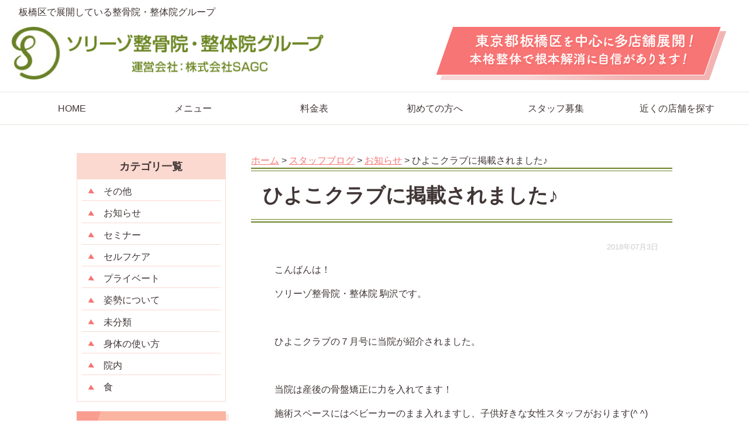

--- FILE ---
content_type: text/html; charset=UTF-8
request_url: https://sorriso-s.com/blog/%E3%81%B2%E3%82%88%E3%81%93%E3%82%AF%E3%83%A9%E3%83%96%E3%81%AB%E6%8E%B2%E8%BC%89%E3%81%95%E3%82%8C%E3%81%BE%E3%81%97%E3%81%9F%E2%99%AA/
body_size: 11876
content:
<!doctype html>
<html lang="ja">
	<head>
		<meta charset="utf-8">
		<meta name="viewport" content="width=device-width, initial-scale=1">
				<!-- Google Tag Manager -->
		<script>(function(w,d,s,l,i){w[l]=w[l]||[];w[l].push({'gtm.start':
															  new Date().getTime(),event:'gtm.js'});var f=d.getElementsByTagName(s)[0],
				j=d.createElement(s),dl=l!='dataLayer'?'&l='+l:'';j.async=true;j.src=
					'https://www.googletagmanager.com/gtm.js?id='+i+dl;f.parentNode.insertBefore(j,f);
									})(window,document,'script','dataLayer','GTM-NZWDHZF');</script>
		<!-- End Google Tag Manager -->
		<!-- 御依頼分Google Tag Manager -->
		<!-- 2024/8/23御依頼分Google Tag Manager -->
		<script>(function(w,d,s,l,i){w[l]=w[l]||[];w[l].push({'gtm.start':
															  new Date().getTime(),event:'gtm.js'});var f=d.getElementsByTagName(s)[0],
				j=d.createElement(s),dl=l!='dataLayer'?'&l='+l:'';j.async=true;j.src=
					'https://www.googletagmanager.com/gtm.js?id='+i+dl;f.parentNode.insertBefore(j,f);
									})(window,document,'script','dataLayer','GTM-NN4JHCV4');</script>
		<!-- End Google Tag Manager -->
		<link rel="icon" href="/favicon.ico">
		<link rel="apple-touch-icon" sizes="180x180" href="/apple-touch-icon.png">
		<title>ひよこクラブに掲載されました♪ | 板橋区｜ソリーゾ整骨院・整体院グループ</title>
<meta name='robots' content='max-image-preview:large' />
<link rel='dns-prefetch' href='//s.w.org' />
<link rel="alternate" type="application/rss+xml" title="板橋区｜ソリーゾ整骨院・整体院グループ &raquo; ひよこクラブに掲載されました♪ のコメントのフィード" href="https://sorriso-s.com/blog/%e3%81%b2%e3%82%88%e3%81%93%e3%82%af%e3%83%a9%e3%83%96%e3%81%ab%e6%8e%b2%e8%bc%89%e3%81%95%e3%82%8c%e3%81%be%e3%81%97%e3%81%9f%e2%99%aa/feed/" />

<!-- SEO SIMPLE PACK 3.6.2 -->
<meta name="description" content="こんばんは！ ソリーゾ整骨院・整体院 駒沢です。 &nbsp; ひよこクラブの７月号に当院が紹介されました。 &nbsp; 当院は産後の骨盤矯正に力を入れてます！ 施術スペースにはベビーカーのまま入れますし、子供好きな女性スタッフがおります">
<link rel="canonical" href="https://sorriso-s.com/blog/%e3%81%b2%e3%82%88%e3%81%93%e3%82%af%e3%83%a9%e3%83%96%e3%81%ab%e6%8e%b2%e8%bc%89%e3%81%95%e3%82%8c%e3%81%be%e3%81%97%e3%81%9f%e2%99%aa/">
<meta property="og:locale" content="ja_JP">
<meta property="og:type" content="article">
<meta property="og:image" content="https://sorriso-s.com/wp/wp-content/uploads/2022/12/main_img_sp.jpg">
<meta property="og:title" content="ひよこクラブに掲載されました♪ | 板橋区｜ソリーゾ整骨院・整体院グループ">
<meta property="og:description" content="こんばんは！ ソリーゾ整骨院・整体院 駒沢です。 &nbsp; ひよこクラブの７月号に当院が紹介されました。 &nbsp; 当院は産後の骨盤矯正に力を入れてます！ 施術スペースにはベビーカーのまま入れますし、子供好きな女性スタッフがおります">
<meta property="og:url" content="https://sorriso-s.com/blog/%e3%81%b2%e3%82%88%e3%81%93%e3%82%af%e3%83%a9%e3%83%96%e3%81%ab%e6%8e%b2%e8%bc%89%e3%81%95%e3%82%8c%e3%81%be%e3%81%97%e3%81%9f%e2%99%aa/">
<meta property="og:site_name" content="板橋区｜ソリーゾ整骨院・整体院グループ">
<meta name="twitter:card" content="summary">
<!-- / SEO SIMPLE PACK -->

<script type="text/javascript">
window._wpemojiSettings = {"baseUrl":"https:\/\/s.w.org\/images\/core\/emoji\/14.0.0\/72x72\/","ext":".png","svgUrl":"https:\/\/s.w.org\/images\/core\/emoji\/14.0.0\/svg\/","svgExt":".svg","source":{"concatemoji":"https:\/\/sorriso-s.com\/wp\/wp-includes\/js\/wp-emoji-release.min.js?ver=6.0.11"}};
/*! This file is auto-generated */
!function(e,a,t){var n,r,o,i=a.createElement("canvas"),p=i.getContext&&i.getContext("2d");function s(e,t){var a=String.fromCharCode,e=(p.clearRect(0,0,i.width,i.height),p.fillText(a.apply(this,e),0,0),i.toDataURL());return p.clearRect(0,0,i.width,i.height),p.fillText(a.apply(this,t),0,0),e===i.toDataURL()}function c(e){var t=a.createElement("script");t.src=e,t.defer=t.type="text/javascript",a.getElementsByTagName("head")[0].appendChild(t)}for(o=Array("flag","emoji"),t.supports={everything:!0,everythingExceptFlag:!0},r=0;r<o.length;r++)t.supports[o[r]]=function(e){if(!p||!p.fillText)return!1;switch(p.textBaseline="top",p.font="600 32px Arial",e){case"flag":return s([127987,65039,8205,9895,65039],[127987,65039,8203,9895,65039])?!1:!s([55356,56826,55356,56819],[55356,56826,8203,55356,56819])&&!s([55356,57332,56128,56423,56128,56418,56128,56421,56128,56430,56128,56423,56128,56447],[55356,57332,8203,56128,56423,8203,56128,56418,8203,56128,56421,8203,56128,56430,8203,56128,56423,8203,56128,56447]);case"emoji":return!s([129777,127995,8205,129778,127999],[129777,127995,8203,129778,127999])}return!1}(o[r]),t.supports.everything=t.supports.everything&&t.supports[o[r]],"flag"!==o[r]&&(t.supports.everythingExceptFlag=t.supports.everythingExceptFlag&&t.supports[o[r]]);t.supports.everythingExceptFlag=t.supports.everythingExceptFlag&&!t.supports.flag,t.DOMReady=!1,t.readyCallback=function(){t.DOMReady=!0},t.supports.everything||(n=function(){t.readyCallback()},a.addEventListener?(a.addEventListener("DOMContentLoaded",n,!1),e.addEventListener("load",n,!1)):(e.attachEvent("onload",n),a.attachEvent("onreadystatechange",function(){"complete"===a.readyState&&t.readyCallback()})),(e=t.source||{}).concatemoji?c(e.concatemoji):e.wpemoji&&e.twemoji&&(c(e.twemoji),c(e.wpemoji)))}(window,document,window._wpemojiSettings);
</script>
<style type="text/css">
img.wp-smiley,
img.emoji {
	display: inline !important;
	border: none !important;
	box-shadow: none !important;
	height: 1em !important;
	width: 1em !important;
	margin: 0 0.07em !important;
	vertical-align: -0.1em !important;
	background: none !important;
	padding: 0 !important;
}
</style>
	<link rel='stylesheet' id='wp-block-library-css'  href='https://sorriso-s.com/wp/wp-includes/css/dist/block-library/style.min.css?ver=6.0.11' type='text/css' media='all' />
<style id='global-styles-inline-css' type='text/css'>
body{--wp--preset--color--black: #000000;--wp--preset--color--cyan-bluish-gray: #abb8c3;--wp--preset--color--white: #ffffff;--wp--preset--color--pale-pink: #f78da7;--wp--preset--color--vivid-red: #cf2e2e;--wp--preset--color--luminous-vivid-orange: #ff6900;--wp--preset--color--luminous-vivid-amber: #fcb900;--wp--preset--color--light-green-cyan: #7bdcb5;--wp--preset--color--vivid-green-cyan: #00d084;--wp--preset--color--pale-cyan-blue: #8ed1fc;--wp--preset--color--vivid-cyan-blue: #0693e3;--wp--preset--color--vivid-purple: #9b51e0;--wp--preset--gradient--vivid-cyan-blue-to-vivid-purple: linear-gradient(135deg,rgba(6,147,227,1) 0%,rgb(155,81,224) 100%);--wp--preset--gradient--light-green-cyan-to-vivid-green-cyan: linear-gradient(135deg,rgb(122,220,180) 0%,rgb(0,208,130) 100%);--wp--preset--gradient--luminous-vivid-amber-to-luminous-vivid-orange: linear-gradient(135deg,rgba(252,185,0,1) 0%,rgba(255,105,0,1) 100%);--wp--preset--gradient--luminous-vivid-orange-to-vivid-red: linear-gradient(135deg,rgba(255,105,0,1) 0%,rgb(207,46,46) 100%);--wp--preset--gradient--very-light-gray-to-cyan-bluish-gray: linear-gradient(135deg,rgb(238,238,238) 0%,rgb(169,184,195) 100%);--wp--preset--gradient--cool-to-warm-spectrum: linear-gradient(135deg,rgb(74,234,220) 0%,rgb(151,120,209) 20%,rgb(207,42,186) 40%,rgb(238,44,130) 60%,rgb(251,105,98) 80%,rgb(254,248,76) 100%);--wp--preset--gradient--blush-light-purple: linear-gradient(135deg,rgb(255,206,236) 0%,rgb(152,150,240) 100%);--wp--preset--gradient--blush-bordeaux: linear-gradient(135deg,rgb(254,205,165) 0%,rgb(254,45,45) 50%,rgb(107,0,62) 100%);--wp--preset--gradient--luminous-dusk: linear-gradient(135deg,rgb(255,203,112) 0%,rgb(199,81,192) 50%,rgb(65,88,208) 100%);--wp--preset--gradient--pale-ocean: linear-gradient(135deg,rgb(255,245,203) 0%,rgb(182,227,212) 50%,rgb(51,167,181) 100%);--wp--preset--gradient--electric-grass: linear-gradient(135deg,rgb(202,248,128) 0%,rgb(113,206,126) 100%);--wp--preset--gradient--midnight: linear-gradient(135deg,rgb(2,3,129) 0%,rgb(40,116,252) 100%);--wp--preset--duotone--dark-grayscale: url('#wp-duotone-dark-grayscale');--wp--preset--duotone--grayscale: url('#wp-duotone-grayscale');--wp--preset--duotone--purple-yellow: url('#wp-duotone-purple-yellow');--wp--preset--duotone--blue-red: url('#wp-duotone-blue-red');--wp--preset--duotone--midnight: url('#wp-duotone-midnight');--wp--preset--duotone--magenta-yellow: url('#wp-duotone-magenta-yellow');--wp--preset--duotone--purple-green: url('#wp-duotone-purple-green');--wp--preset--duotone--blue-orange: url('#wp-duotone-blue-orange');--wp--preset--font-size--small: 13px;--wp--preset--font-size--medium: 20px;--wp--preset--font-size--large: 36px;--wp--preset--font-size--x-large: 42px;}.has-black-color{color: var(--wp--preset--color--black) !important;}.has-cyan-bluish-gray-color{color: var(--wp--preset--color--cyan-bluish-gray) !important;}.has-white-color{color: var(--wp--preset--color--white) !important;}.has-pale-pink-color{color: var(--wp--preset--color--pale-pink) !important;}.has-vivid-red-color{color: var(--wp--preset--color--vivid-red) !important;}.has-luminous-vivid-orange-color{color: var(--wp--preset--color--luminous-vivid-orange) !important;}.has-luminous-vivid-amber-color{color: var(--wp--preset--color--luminous-vivid-amber) !important;}.has-light-green-cyan-color{color: var(--wp--preset--color--light-green-cyan) !important;}.has-vivid-green-cyan-color{color: var(--wp--preset--color--vivid-green-cyan) !important;}.has-pale-cyan-blue-color{color: var(--wp--preset--color--pale-cyan-blue) !important;}.has-vivid-cyan-blue-color{color: var(--wp--preset--color--vivid-cyan-blue) !important;}.has-vivid-purple-color{color: var(--wp--preset--color--vivid-purple) !important;}.has-black-background-color{background-color: var(--wp--preset--color--black) !important;}.has-cyan-bluish-gray-background-color{background-color: var(--wp--preset--color--cyan-bluish-gray) !important;}.has-white-background-color{background-color: var(--wp--preset--color--white) !important;}.has-pale-pink-background-color{background-color: var(--wp--preset--color--pale-pink) !important;}.has-vivid-red-background-color{background-color: var(--wp--preset--color--vivid-red) !important;}.has-luminous-vivid-orange-background-color{background-color: var(--wp--preset--color--luminous-vivid-orange) !important;}.has-luminous-vivid-amber-background-color{background-color: var(--wp--preset--color--luminous-vivid-amber) !important;}.has-light-green-cyan-background-color{background-color: var(--wp--preset--color--light-green-cyan) !important;}.has-vivid-green-cyan-background-color{background-color: var(--wp--preset--color--vivid-green-cyan) !important;}.has-pale-cyan-blue-background-color{background-color: var(--wp--preset--color--pale-cyan-blue) !important;}.has-vivid-cyan-blue-background-color{background-color: var(--wp--preset--color--vivid-cyan-blue) !important;}.has-vivid-purple-background-color{background-color: var(--wp--preset--color--vivid-purple) !important;}.has-black-border-color{border-color: var(--wp--preset--color--black) !important;}.has-cyan-bluish-gray-border-color{border-color: var(--wp--preset--color--cyan-bluish-gray) !important;}.has-white-border-color{border-color: var(--wp--preset--color--white) !important;}.has-pale-pink-border-color{border-color: var(--wp--preset--color--pale-pink) !important;}.has-vivid-red-border-color{border-color: var(--wp--preset--color--vivid-red) !important;}.has-luminous-vivid-orange-border-color{border-color: var(--wp--preset--color--luminous-vivid-orange) !important;}.has-luminous-vivid-amber-border-color{border-color: var(--wp--preset--color--luminous-vivid-amber) !important;}.has-light-green-cyan-border-color{border-color: var(--wp--preset--color--light-green-cyan) !important;}.has-vivid-green-cyan-border-color{border-color: var(--wp--preset--color--vivid-green-cyan) !important;}.has-pale-cyan-blue-border-color{border-color: var(--wp--preset--color--pale-cyan-blue) !important;}.has-vivid-cyan-blue-border-color{border-color: var(--wp--preset--color--vivid-cyan-blue) !important;}.has-vivid-purple-border-color{border-color: var(--wp--preset--color--vivid-purple) !important;}.has-vivid-cyan-blue-to-vivid-purple-gradient-background{background: var(--wp--preset--gradient--vivid-cyan-blue-to-vivid-purple) !important;}.has-light-green-cyan-to-vivid-green-cyan-gradient-background{background: var(--wp--preset--gradient--light-green-cyan-to-vivid-green-cyan) !important;}.has-luminous-vivid-amber-to-luminous-vivid-orange-gradient-background{background: var(--wp--preset--gradient--luminous-vivid-amber-to-luminous-vivid-orange) !important;}.has-luminous-vivid-orange-to-vivid-red-gradient-background{background: var(--wp--preset--gradient--luminous-vivid-orange-to-vivid-red) !important;}.has-very-light-gray-to-cyan-bluish-gray-gradient-background{background: var(--wp--preset--gradient--very-light-gray-to-cyan-bluish-gray) !important;}.has-cool-to-warm-spectrum-gradient-background{background: var(--wp--preset--gradient--cool-to-warm-spectrum) !important;}.has-blush-light-purple-gradient-background{background: var(--wp--preset--gradient--blush-light-purple) !important;}.has-blush-bordeaux-gradient-background{background: var(--wp--preset--gradient--blush-bordeaux) !important;}.has-luminous-dusk-gradient-background{background: var(--wp--preset--gradient--luminous-dusk) !important;}.has-pale-ocean-gradient-background{background: var(--wp--preset--gradient--pale-ocean) !important;}.has-electric-grass-gradient-background{background: var(--wp--preset--gradient--electric-grass) !important;}.has-midnight-gradient-background{background: var(--wp--preset--gradient--midnight) !important;}.has-small-font-size{font-size: var(--wp--preset--font-size--small) !important;}.has-medium-font-size{font-size: var(--wp--preset--font-size--medium) !important;}.has-large-font-size{font-size: var(--wp--preset--font-size--large) !important;}.has-x-large-font-size{font-size: var(--wp--preset--font-size--x-large) !important;}
</style>
<link rel='stylesheet' id='style-css'  href='https://sorriso-s.com/wp/wp-content/themes/portals_responsive/style.css?ver=2020' type='text/css' media='all' />
<link rel='stylesheet' id='icomoon-css'  href='https://sorriso-s.com/wp/wp-content/themes/portals_responsive/image/ico/style.css?ver=2020' type='text/css' media='all' />
<link rel='stylesheet' id='lightbox-css'  href='https://sorriso-s.com/wp/wp-content/themes/portals_responsive/lightbox/css/lightbox.css?ver=2020' type='text/css' media='all' />
<link rel='stylesheet' id='blockstyle-css'  href='https://sorriso-s.com/wp/wp-content/themes/portals_responsive/Blocks/css/common.css?ver=2021' type='text/css' media='all' />
<link rel='stylesheet' id='portals_block_css-css'  href='https://sorriso-s.com/wp/wp-content/themes/portals_responsive/Blocks/css/style.css?ver=6.0.11' type='text/css' media='all' />
<script type='text/javascript' src='https://sorriso-s.com/wp/wp-includes/js/jquery/jquery.min.js?ver=3.6.0' id='jquery-core-js'></script>
<script type='text/javascript' src='https://sorriso-s.com/wp/wp-includes/js/jquery/jquery-migrate.min.js?ver=3.3.2' id='jquery-migrate-js'></script>
<link rel="https://api.w.org/" href="https://sorriso-s.com/wp-json/" /><link rel="alternate" type="application/json" href="https://sorriso-s.com/wp-json/wp/v2/posts/1341" /><link rel="EditURI" type="application/rsd+xml" title="RSD" href="https://sorriso-s.com/wp/xmlrpc.php?rsd" />
<link rel="wlwmanifest" type="application/wlwmanifest+xml" href="https://sorriso-s.com/wp/wp-includes/wlwmanifest.xml" /> 
<meta name="generator" content="WordPress 6.0.11" />
<link rel='shortlink' href='https://sorriso-s.com/?p=1341' />
<link rel="alternate" type="application/json+oembed" href="https://sorriso-s.com/wp-json/oembed/1.0/embed?url=https%3A%2F%2Fsorriso-s.com%2Fblog%2F%25e3%2581%25b2%25e3%2582%2588%25e3%2581%2593%25e3%2582%25af%25e3%2583%25a9%25e3%2583%2596%25e3%2581%25ab%25e6%258e%25b2%25e8%25bc%2589%25e3%2581%2595%25e3%2582%258c%25e3%2581%25be%25e3%2581%2597%25e3%2581%259f%25e2%2599%25aa%2F" />
<link rel="alternate" type="text/xml+oembed" href="https://sorriso-s.com/wp-json/oembed/1.0/embed?url=https%3A%2F%2Fsorriso-s.com%2Fblog%2F%25e3%2581%25b2%25e3%2582%2588%25e3%2581%2593%25e3%2582%25af%25e3%2583%25a9%25e3%2583%2596%25e3%2581%25ab%25e6%258e%25b2%25e8%25bc%2589%25e3%2581%2595%25e3%2582%258c%25e3%2581%25be%25e3%2581%2597%25e3%2581%259f%25e2%2599%25aa%2F&#038;format=xml" />
	</head>

	<body oncontextmenu="return false;" onselectstart="return false;" onmousedown="return false;">

		<!-- Google Tag Manager (noscript) -->
		<noscript><iframe src="https://www.googletagmanager.com/ns.html?id=GTM-NZWDHZF"
						  height="0" width="0" style="display:none;visibility:hidden"></iframe></noscript>
		<!-- End Google Tag Manager (noscript) -->
		<!-- 2024/8/23御依頼分Google Tag Manager (noscript) -->
		<noscript><iframe src="https://www.googletagmanager.com/ns.html?id=GTM-NN4JHCV4"
						  height="0" width="0" style="display:none;visibility:hidden"></iframe></noscript>
		<!-- End Google Tag Manager (noscript) -->
<!--=======================header===========================-->
<header id="header">
<!--h_bgは背景をmain_imgとは別で画面いっぱいに表示させたいときに使う-->
		<div class="h_bg">
			<div class="h_inner">
								<p>板橋区で展開している整骨院・整体院グループ</p>
							</div>
		</div>
		<div class="header_conts">
			<p class="h_logo"><img src="https://sorriso-s.com/wp/wp-content/themes/portals_responsive/image/all/h_logo.png" alt="ソリーゾ整骨院・整体院グループ"></p><figure class="h_bnr"><img src="https://sorriso-s.com/wp/wp-content/themes/portals_responsive/image/all/h_bnr.png" alt="東京都板橋区を中⼼に多店舗展開！本格整体で根本解消に自信があります！"></figure>
		</div>
		<nav>
			<ul class="gnav_sp only_sp" id="gnav_sp">
				<li><a href="https://sorriso-s.com"><img src="https://sorriso-s.com/wp/wp-content/themes/portals_responsive/image/all/nav_bt_home.png" alt="HOME" ></a></li>
				<li><a href="https://sorriso-s.com/contents/"><img src="https://sorriso-s.com/wp/wp-content/themes/portals_responsive/image/all/nav_bt_menu.png" alt="メニュー" ></a></li>
				<li><a href="https://sorriso-s.com/price/"><img src="https://sorriso-s.com/wp/wp-content/themes/portals_responsive/image/all/nav_bt_price.png" alt="料金" ></a></li>
				<li><a href="https://sorriso-s.com/aboutus/"><img src="https://sorriso-s.com/wp/wp-content/themes/portals_responsive/image/all/nav_bt_about.png" alt="初めての方へ" ></a></li>
				<li><a href="https://sorriso-s.com/contents/jiko/"><img src="https://sorriso-s.com/wp/wp-content/themes/portals_responsive/image/all/nav_bt_jiko.png" alt="交通事故" ></a></li>
				<li><a href="https://sorriso-s.com/shops/"><img src="https://sorriso-s.com/wp/wp-content/themes/portals_responsive/image/all/nav_bt_search.png" alt="店舗を探す" ></a></li>
			</ul>
			<ul class="gnav_pc only_pc" id="gnav_pc">
				<li><a href="https://sorriso-s.com">HOME</a></li>
				<li><a href="https://sorriso-s.com/contents/">メニュー</a></li>
				<li><a href="https://sorriso-s.com/price/">料金表</a></li>
				<li><a href="https://sorriso-s.com/aboutus/">初めての方へ</a></li>
				<li><a href="https://sorriso-s.com/recruit/">スタッフ募集</a></li>
				<li><a href="https://sorriso-s.com/shops/">近くの店舗を探す</a></li>
			</ul>
		</nav>
	</header>
	<!--スマホ下固定-->
	<div class="footer_g_nav only_sp">
        <ul><li><a href="#" class="js-tel-open"><img src="https://sorriso-s.com/wp/wp-content/themes/portals_responsive/image/all/nav_tel_sp_f.png" alt="電話する"></a></li><li><a href="#" class="js-line-open"><img src="https://sorriso-s.com/wp/wp-content/themes/portals_responsive/image/all/nav_line_sp_f.png" alt="LINE予約"></a></li>
        </ul></div><!--/footer_g_nav  -->
	<div class="modal js-tel">
        <div class="modal_bg js-close"></div>
        <div class="f_btn_content">
            <a href="tel:03-6912-4977"><img src="https://sorriso-s.com/wp/wp-content/themes/portals_responsive/image/all/f_tel_itabasi.png" alt="電話予約 板橋本院"></a>
            <a href="tel:03-6904-1123"><img src="https://sorriso-s.com/wp/wp-content/themes/portals_responsive/image/all/f_tel_akatuka.png" alt="電話予約 下赤塚院"></a>
            <a href="tel:03-3558-4976"><img src="https://sorriso-s.com/wp/wp-content/themes/portals_responsive/image/all/f_tel_hasune.png" alt="電話予約 蓮根院"></a>
            <a href="tel:03-5918-9237"><img src="https://sorriso-s.com/wp/wp-content/themes/portals_responsive/image/all/f_tel_motohasu.png" alt="電話予約 本蓮沼院"></a>
			<a href="tel:03-5944-1311"><img src="https://sorriso-s.com/wp/wp-content/themes/portals_responsive/image/all/f_tel_nakaitabashi.png" alt="電話予約 中板橋院"></a>
			<a class="js-close" href="">閉じる</a>
        </div>
    </div>
     <div class="modal js-line">
        <div class="modal_bg js-close"></div>
        <div class="f_btn_content">
			<a href="https://line.me/R/ti/p/%40853uikjv" target="_blank"><img src="https://sorriso-s.com/wp/wp-content/themes/portals_responsive/image/all/f_line_itabasi.png" alt="LINE予約 板橋本院"></a>
            <a href="https://line.me/R/ti/p/@343yknxi?from=page" target="_blank"><img src="https://sorriso-s.com/wp/wp-content/themes/portals_responsive/image/all/f_line_akatuka.png" alt="LINE予約 下赤塚院"></a>
            <a href="https://line.me/R/ti/p/%40594wwxcz" target="_blank"><img src="https://sorriso-s.com/wp/wp-content/themes/portals_responsive/image/all/f_line_hasune.png" alt="LINE予約 蓮根院"></a>
            <a href="https://lin.ee/kN9Uq2s" target="_blank"><img src="https://sorriso-s.com/wp/wp-content/themes/portals_responsive/image/all/f_line_motohasu.png" alt="LINE予約 本蓮沼院"></a>
			 <a href="https://lin.ee/eBz9NQv" target="_blank"><img src="https://sorriso-s.com/wp/wp-content/themes/portals_responsive/image/all/f_line_nakaitabashi.png" alt="LINE予約 中板橋院"></a>
<a class="js-close" href="">閉じる</a>
        </div>
    </div>
	<!--/ここまで-->
<!--=======================main_img===========================-->
<!--ブログのmain_imgを設置-->

<!--=======================contents===========================-->
<div id="contents">
<!--=======================main===========================-->
<div id="main">


<div class="breadcrumbs" typeof="BreadcrumbList" vocab="http://schema.org/">
  <span property="itemListElement" typeof="ListItem"><a property="item" typeof="WebPage" title="板橋区｜ソリーゾ整骨院・整体院グループへ移動" href="https://sorriso-s.com" class="home"><span property="name">ホーム</span></a><meta property="position" content="1"></span> &gt; <span property="itemListElement" typeof="ListItem"><a property="item" typeof="WebPage" title="スタッフブログへ移動" href="https://sorriso-s.com/blog/" class="post-root post post-post"><span property="name">スタッフブログ</span></a><meta property="position" content="2"></span> &gt; <span property="itemListElement" typeof="ListItem"><a property="item" typeof="WebPage" title="お知らせのカテゴリーアーカイブへ移動" href="https://sorriso-s.com/blog/category/news/" class="taxonomy category"><span property="name">お知らせ</span></a><meta property="position" content="3"></span> &gt; <span property="itemListElement" typeof="ListItem"><span property="name">ひよこクラブに掲載されました♪</span><meta property="position" content="4"></span></div>

<article>
<h1 class="h_style01">ひよこクラブに掲載されました♪</h1>
<div class="conts block_wrapper">
<p class="date">
      2018年07月3日</p>
        <p>こんばんは！</p>
<p>ソリーゾ整骨院・整体院 駒沢です。</p>
<p>&nbsp;</p>
<p>ひよこクラブの７月号に当院が紹介されました。</p>
<p>&nbsp;</p>
<p>当院は産後の骨盤矯正に力を入れてます！</p>
<p>施術スペースにはベビーカーのまま入れますし、子供好きな女性スタッフがおります(^ ^)</p>
<p>ご安心してお子様連れで来院下さい♪</p>
<p>&nbsp;</p>
<p><img class="alignnone size-medium wp-image-831" src="http://sorriso-s.com/wp-content/uploads/2018/07/8F7EFCFC-89E8-4F61-995F-845B448289AD-232x300.jpeg" alt="" width="232" height="300" /></p>
<p>&nbsp;</p>
<p>&nbsp;</p>
</div>

</article>

<!-- post navigation -->
<div class="navigation">
  <div class="alignleft">
    <a href="https://sorriso-s.com/blog/%e3%82%a8%e3%82%a2%e3%82%b3%e3%83%b3/" rel="prev">≪ 前の記事へ</a></div>
  <div class="alignright">
    <a href="https://sorriso-s.com/blog/8%e6%9c%88%e3%81%ae%e4%bc%91%e8%a8%ba%e6%97%a5%e3%81%a8%e8%87%a8%e6%99%82%e8%a8%ba%e7%99%82%e6%97%a5%e3%81%ae%e3%81%8a%e7%9f%a5%e3%82%89%e3%81%9b/" rel="next">次の記事へ ≫</a></div>
  </div>
<h2 class="h_style02">関連記事</h2>

					<ul class="blog_list">
				<li>
<article class="post_box">
						<div class="post_box_thumb">
				<a href="https://sorriso-s.com/blog/8%e6%9c%88%e3%81%ae%e4%bc%91%e8%a8%ba%e6%97%a5%e3%81%a8%e8%87%a8%e6%99%82%e8%a8%ba%e7%99%82%e6%97%a5%e3%81%ae%e3%81%8a%e7%9f%a5%e3%82%89%e3%81%9b/"><div class="post_box_thumb_img" style="background-image:url(https://sorriso-s.com/wp/wp-content/themes/portals_responsive/image/all/noimage.png);"></div></a>
			</div>
      <div class="post_box_post">
				<time>2018年07月23日</time>
				<h2 class="post_box_post_ttl"><a href="https://sorriso-s.com/blog/8%e6%9c%88%e3%81%ae%e4%bc%91%e8%a8%ba%e6%97%a5%e3%81%a8%e8%87%a8%e6%99%82%e8%a8%ba%e7%99%82%e6%97%a5%e3%81%ae%e3%81%8a%e7%9f%a5%e3%82%89%e3%81%9b/" title="8月の休診日と臨時診療日のお知らせ">8月の休診日と臨時診療日のお知らせ</a></h2>
</div>
				<div class="post_box_info">
					<p class="post_box_info_cat">
						<a href="https://sorriso-s.com/blog/category/news/">お知らせ</a>					</p>
				</div>
		</article>
</li>
				<li>
<article class="post_box">
						<div class="post_box_thumb">
				<a href="https://sorriso-s.com/blog/%e8%a8%ba%e7%99%82%e6%99%82%e9%96%93%e5%a4%89%e6%9b%b4%e3%81%ae%e3%81%8a%e7%9f%a5%e3%82%89%e3%81%9b/"><div class="post_box_thumb_img" style="background-image:url(https://sorriso-s.com/wp/wp-content/themes/portals_responsive/image/all/noimage.png);"></div></a>
			</div>
      <div class="post_box_post">
				<time>2018年05月23日</time>
				<h2 class="post_box_post_ttl"><a href="https://sorriso-s.com/blog/%e8%a8%ba%e7%99%82%e6%99%82%e9%96%93%e5%a4%89%e6%9b%b4%e3%81%ae%e3%81%8a%e7%9f%a5%e3%82%89%e3%81%9b/" title="診療時間変更のお知らせ">診療時間変更のお知らせ</a></h2>
</div>
				<div class="post_box_info">
					<p class="post_box_info_cat">
						<a href="https://sorriso-s.com/blog/category/news/">お知らせ</a>					</p>
				</div>
		</article>
</li>
				<li>
<article class="post_box">
						<div class="post_box_thumb">
				<a href="https://sorriso-s.com/blog/%e3%80%9c%e3%81%8a%e7%9f%a5%e3%82%89%e3%81%9b%e2%91%a1%e3%80%9c/"><div class="post_box_thumb_img" style="background-image:url(https://sorriso-s.com/wp/wp-content/themes/portals_responsive/image/all/noimage.png);"></div></a>
			</div>
      <div class="post_box_post">
				<time>2018年04月26日</time>
				<h2 class="post_box_post_ttl"><a href="https://sorriso-s.com/blog/%e3%80%9c%e3%81%8a%e7%9f%a5%e3%82%89%e3%81%9b%e2%91%a1%e3%80%9c/" title="〜お知らせ②〜">〜お知らせ②〜</a></h2>
</div>
				<div class="post_box_info">
					<p class="post_box_info_cat">
						<a href="https://sorriso-s.com/blog/category/news/">お知らせ</a>					</p>
				</div>
		</article>
</li>
				<li>
<article class="post_box">
						<div class="post_box_thumb">
				<a href="https://sorriso-s.com/blog/%e3%80%9c%e3%81%8a%e7%9f%a5%e3%82%89%e3%81%9b%e2%91%a0%e3%80%9c/"><div class="post_box_thumb_img" style="background-image:url(https://sorriso-s.com/wp/wp-content/themes/portals_responsive/image/all/noimage.png);"></div></a>
			</div>
      <div class="post_box_post">
				<time>2018年04月26日</time>
				<h2 class="post_box_post_ttl"><a href="https://sorriso-s.com/blog/%e3%80%9c%e3%81%8a%e7%9f%a5%e3%82%89%e3%81%9b%e2%91%a0%e3%80%9c/" title="〜お知らせ①〜">〜お知らせ①〜</a></h2>
</div>
				<div class="post_box_info">
					<p class="post_box_info_cat">
						<a href="https://sorriso-s.com/blog/category/news/">お知らせ</a>					</p>
				</div>
		</article>
</li>
				</ul>
		<!-- /post navigation -->
<!--======voice:start======-->
<!--======voice:end======-->
<div class="pager">
      </div>
<aside>
<!-- 		<h2 class="top_h2">全店舗共通｜お得な初回特典！</h2>
	<div class="inner"><a href="https://sorriso-s.com/price/"><img src="https://sorriso-s.com/wp/wp-content/themes/portals_responsive/image/top/top_bnr02.png" alt="板橋区 ソリーゾ整骨院・整体院の初回特典" width="1024px" height="709px"></a>
	</div>
	 -->
	<h2 class="top_h2">店舗一覧</h2>
	<div class="inner">
		<figure><img src="https://sorriso-s.com/wp/wp-content/themes/portals_responsive/image/top/tenpo_logo.png" alt="ソリーゾ整骨院・整体院グループ運営会社株式会社SAGC" width="550px" height="92px"></figure>
		<figure><img src="https://sorriso-s.com/wp/wp-content/themes/portals_responsive/image/top/top_bt06.png" alt="店舗のご案内" width="364px" height="91px"></figure>
		<figure><img src="https://sorriso-s.com/wp/wp-content/themes/portals_responsive/image/top/tenpo_map.jpg" usemap="#ImageMap" alt="店舗地図" />
			<map name="ImageMap">
				<area shape="rect" coords="307,7,417,70" href="https://sorriso-s.com/shops/hasune/" alt="蓮根院" />
				<area shape="rect" coords="45,224,148,306" href="https://sorriso-s.com/shops/shimoakatsuka/" alt="下赤塚院" />
				<area shape="rect" coords="484,238,608,325" href="https://sorriso-s.com/shops/motohasunuma/" alt="本蓮沼院" />
				<area shape="rect" coords="500,587,652,659" href="https://sorriso-s.com/shops/itabashihonin/" alt="板橋本院" />
				<area shape="rect" coords="448,450,580,528" href="https://sorriso-s.com/shops/nakaitabashiin/" alt="中板橋院" />
			</map></figure> 

		<a href="https://sorriso-s.com/shops/"><img src="https://sorriso-s.com/wp/wp-content/themes/portals_responsive/image/top/top_bt02.png" alt="近くの店舗を探す" width="552px" height="150px"></a> </div>
	<h2 class="top_h2">スタッフ募集中！</h2>
	<div class="recruit_inner">
		<figure><a href="https://sorriso-s.com/recruit/"><img src="https://sorriso-s.com/wp/wp-content/themes/portals_responsive/image/top/recruit_bnr.png" alt="超成長環境をキミに！スタッフ募集中・特設サイトへ" width="720px" height="314px"></a></figure>
	</div>
	<p class="page_top_pc"><a href="#">▲ページの一番上に戻る</a></p>
</aside></div>
<!--/#main-->
<!--=======================sidebar===========================-->
<aside id="sidebar">
	    <div class="sideNav widget_categories" id="categories-4"><p>カテゴリ一覧</p>
			<ul>
					<li class="cat-item cat-item-1"><a href="https://sorriso-s.com/blog/category/other/">その他</a>
</li>
	<li class="cat-item cat-item-42"><a href="https://sorriso-s.com/blog/category/news/">お知らせ</a>
</li>
	<li class="cat-item cat-item-44"><a href="https://sorriso-s.com/blog/category/category03/">セミナー</a>
</li>
	<li class="cat-item cat-item-45"><a href="https://sorriso-s.com/blog/category/%e3%82%bb%e3%83%ab%e3%83%95%e3%82%b1%e3%82%a2/">セルフケア</a>
</li>
	<li class="cat-item cat-item-46"><a href="https://sorriso-s.com/blog/category/%e3%83%97%e3%83%a9%e3%82%a4%e3%83%99%e3%83%bc%e3%83%88/">プライベート</a>
</li>
	<li class="cat-item cat-item-47"><a href="https://sorriso-s.com/blog/category/category01/">姿勢について</a>
</li>
	<li class="cat-item cat-item-48"><a href="https://sorriso-s.com/blog/category/%e6%9c%aa%e5%88%86%e9%a1%9e/">未分類</a>
</li>
	<li class="cat-item cat-item-49"><a href="https://sorriso-s.com/blog/category/%e8%ba%ab%e4%bd%93%e3%81%ae%e4%bd%bf%e3%81%84%e6%96%b9/">身体の使い方</a>
</li>
	<li class="cat-item cat-item-50"><a href="https://sorriso-s.com/blog/category/%e9%99%a2%e5%86%85/">院内</a>
</li>
	<li class="cat-item cat-item-51"><a href="https://sorriso-s.com/blog/category/%e9%a3%9f/">食</a>
</li>
			</ul>

			</div>		
	<div class="widget_text sideUpper widget_custom_html" id="custom_html-3"><div class="textwidget custom-html-widget"><div class="side_fixed_menu">
<ul>
	<li><a href="https://sorriso-s.com">HOME</a></li>
</ul>
</div>
</div></div><div class="sideUpper widget_nav_menu" id="nav_menu-2"><p>インフォメーション</p><div class="menu-menu_shoujou-container"><ul id="menu-menu_shoujou" class="menu"><li id="menu-item-988" class="menu-item menu-item-type-post_type menu-item-object-page menu-item-988"><a href="https://sorriso-s.com/aboutus/">初めての方へ</a></li>
<li id="menu-item-990" class="menu-item menu-item-type-post_type menu-item-object-page menu-item-990"><a href="https://sorriso-s.com/price/">料金表</a></li>
<li id="menu-item-993" class="menu-item menu-item-type-post_type menu-item-object-page menu-item-993"><a href="https://sorriso-s.com/flow/">施術の流れ</a></li>
<li id="menu-item-996" class="menu-item menu-item-type-post_type menu-item-object-page menu-item-996"><a href="https://sorriso-s.com/faq/">よくあるご質問</a></li>
<li id="menu-item-1421" class="menu-item menu-item-type-post_type menu-item-object-page menu-item-1421"><a href="https://sorriso-s.com/shops/">店舗一覧</a></li>
<li id="menu-item-1946" class="menu-item menu-item-type-post_type menu-item-object-page menu-item-1946"><a href="https://sorriso-s.com/voice_page/">お客様の声一覧</a></li>
</ul></div></div><div class="sideUpper widget_nav_menu" id="nav_menu-3"><p>店舗紹介</p><div class="menu-menu_shop-container"><ul id="menu-menu_shop" class="menu"><li id="menu-item-1419" class="menu-item menu-item-type-post_type menu-item-object-shops menu-item-1419"><a href="https://sorriso-s.com/shops/itabashihonin/">板橋本院</a></li>
<li id="menu-item-1418" class="menu-item menu-item-type-post_type menu-item-object-shops menu-item-1418"><a href="https://sorriso-s.com/shops/shimoakatsuka/">下赤塚院</a></li>
<li id="menu-item-1416" class="menu-item menu-item-type-post_type menu-item-object-shops menu-item-1416"><a href="https://sorriso-s.com/shops/hasune/">蓮根院</a></li>
<li id="menu-item-1417" class="menu-item menu-item-type-post_type menu-item-object-shops menu-item-1417"><a href="https://sorriso-s.com/shops/motohasunuma/">本蓮沼院</a></li>
<li id="menu-item-1939" class="menu-item menu-item-type-post_type menu-item-object-shops menu-item-1939"><a href="https://sorriso-s.com/shops/nakaitabashiin/">中板橋院</a></li>
</ul></div></div>    
				<div class="widget_nav_menu">
		<p id="%e5%a5%b3%e6%80%a7%e3%81%ae%e3%81%8a%e6%82%a9%e3%81%bf">女性特有のお悩み</p>
		<ul>
						<li><a href="https://sorriso-s.com/contents/%e7%94%9f%e7%90%86%e7%97%9b%e3%83%bbpms/">生理痛・月経前症候群（PMS）</a></li>
					</ul>
	</div>
		<div class="widget_nav_menu">
		<p id="kata_ude">肩・腕の症状</p>
		<ul>
						<li><a href="https://sorriso-s.com/contents/%e8%82%98%e3%81%8c%e6%9b%b2%e3%81%92%e3%81%a5%e3%82%89%e3%81%84/">肘が曲げづらい</a></li>
						<li><a href="https://sorriso-s.com/contents/%e8%82%98%e3%81%8c%e7%97%9b%e3%81%84/">肘が痛い</a></li>
						<li><a href="https://sorriso-s.com/contents/%e8%82%a9%e3%81%8c%e7%97%9b%e3%81%84/">肩が痛い</a></li>
						<li><a href="https://sorriso-s.com/contents/%e8%82%a9%e3%81%8c%e3%81%a0%e3%82%8b%e3%81%84/">肩がだるい</a></li>
						<li><a href="https://sorriso-s.com/contents/%e3%82%b4%e3%83%ab%e3%83%95%e8%82%98%ef%bc%88%e4%b8%8a%e8%85%95%e9%aa%a8%e5%86%85%e5%81%b4%e4%b8%8a%e9%a1%86%e7%82%8e%ef%bc%89/">ゴルフ肘（上腕骨内側上顆炎）</a></li>
						<li><a href="https://sorriso-s.com/contents/%e8%82%98%e9%83%a8%e7%ae%a1%e7%97%87%e5%80%99%e7%be%a4%e3%81%a1%e3%82%85%e3%81%86%e3%81%b6%e3%81%8b%e3%82%93%e3%81%97%e3%82%87%e3%81%86%e3%81%93%e3%81%86%e3%81%90%e3%82%93/">肘部管症候群(ちゅうぶかんしょうこうぐん)</a></li>
						<li><a href="https://sorriso-s.com/contents/tfcc%e6%90%8d%e5%82%b7%e4%b8%89%e8%a7%92%e7%b7%9a%e7%b6%ad%e8%bb%9f%e9%aa%a8%e8%a4%87%e5%90%88%e4%bd%93%e6%90%8d%e5%82%b7/">TFCC損傷(三角線維軟骨複合体損傷)</a></li>
						<li><a href="https://sorriso-s.com/contents/%e8%83%b8%e9%83%ad%e5%87%ba%e5%8f%a3%e7%97%87%e5%80%99%e7%be%a4/">胸郭出口症候群</a></li>
						<li><a href="https://sorriso-s.com/contents/%e6%89%8b%e6%a0%b9%e7%ae%a1%e7%97%87%e5%80%99%e7%be%a4/">手根管症候群</a></li>
						<li><a href="https://sorriso-s.com/contents/%e6%89%93%e6%92%b2/">打撲</a></li>
						<li><a href="https://sorriso-s.com/contents/%e3%82%b4%e3%83%ab%e3%83%95%e8%82%98%e3%81%a8%e3%81%af/">ゴルフ肘</a></li>
						<li><a href="https://sorriso-s.com/contents/baneyubi/">ばね指</a></li>
						<li><a href="https://sorriso-s.com/contents/katakori/">肩こり</a></li>
						<li><a href="https://sorriso-s.com/contents/shijukata/">五十肩・四十肩</a></li>
						<li><a href="https://sorriso-s.com/contents/sports/">スポーツ傷害</a></li>
						<li><a href="https://sorriso-s.com/contents/kenshouen/">手首・足首の痛み</a></li>
						<li><a href="https://sorriso-s.com/contents/hiji/">肘の痛み</a></li>
						<li><a href="https://sorriso-s.com/contents/%e9%87%8e%e7%90%83%e8%82%98/">野球肘</a></li>
						<li><a href="https://sorriso-s.com/contents/shibire/">手足のしびれ</a></li>
						<li><a href="https://sorriso-s.com/contents/%e3%83%86%e3%83%8b%e3%82%b9%e8%82%98/">テニス肘(上腕骨外側上顆炎)</a></li>
						<li><a href="https://sorriso-s.com/contents/%e8%85%b1%e9%9e%98%e7%82%8e/">腱鞘炎</a></li>
					</ul>
	</div>
		<div class="widget_nav_menu">
		<p id="koshi_syoujyou">背中・腰の症状</p>
		<ul>
						<li><a href="https://sorriso-s.com/contents/%e8%83%8c%e4%b8%ad%e3%81%8c%e5%bc%b5%e3%82%8b/">背中が張る</a></li>
						<li><a href="https://sorriso-s.com/contents/%e8%85%b0%e3%81%8c%e9%87%8d%e3%81%84/">腰が重い</a></li>
						<li><a href="https://sorriso-s.com/contents/%e8%85%b0%e6%a4%8e%e9%96%93%e6%9d%bf%e3%83%98%e3%83%ab%e3%83%8b%e3%82%a2/">腰椎間板ヘルニア</a></li>
						<li><a href="https://sorriso-s.com/contents/%e6%a2%a8%e7%8a%b6%e7%ad%8b%e7%97%87%e5%80%99%e7%be%a4%e3%82%8a%e3%81%98%e3%82%87%e3%81%86%e3%81%8d%e3%82%93%e3%81%97%e3%82%87%e3%81%86%e3%81%93%e3%81%86%e3%81%90%e3%82%93/">梨状筋症候群(りじょうきん)</a></li>
						<li><a href="https://sorriso-s.com/contents/%e3%81%99%e3%81%b9%e3%82%8a%e7%97%87/">すべり症</a></li>
						<li><a href="https://sorriso-s.com/contents/%e9%a6%96%e3%81%ae%e7%97%9b%e3%81%bf/">首の痛み</a></li>
						<li><a href="https://sorriso-s.com/contents/%e5%8f%8d%e3%82%8a%e8%85%b0/">反り腰</a></li>
						<li><a href="https://sorriso-s.com/contents/%e6%89%93%e6%92%b2/">打撲</a></li>
						<li><a href="https://sorriso-s.com/contents/youtsuu/">腰痛</a></li>
						<li><a href="https://sorriso-s.com/contents/rokkan-shinkeitsu/">肋間神経痛</a></li>
						<li><a href="https://sorriso-s.com/contents/herunia/">ヘルニア</a></li>
						<li><a href="https://sorriso-s.com/contents/%e5%9d%90%e9%aa%a8%e7%a5%9e%e7%b5%8c%e7%97%9b/">坐骨神経痛</a></li>
						<li><a href="https://sorriso-s.com/contents/gikkuri/">ぎっくり腰</a></li>
						<li><a href="https://sorriso-s.com/contents/senakatuu/">背中の痛み（背中痛）</a></li>
						<li><a href="https://sorriso-s.com/contents/kyousakushou/">脊柱管狭窄症</a></li>
					</ul>
	</div>
		<div class="widget_nav_menu">
		<p id="hiza_ashi">膝・脚の症状</p>
		<ul>
						<li><a href="https://sorriso-s.com/contents/%e8%b6%b3%e3%81%ae%e7%94%b2%e3%81%8c%e3%81%a4%e3%82%8b-%e3%81%a4%e3%82%8a%e3%82%84%e3%81%99%e3%81%84/">足の甲がつる/つりやすい</a></li>
						<li><a href="https://sorriso-s.com/contents/%e3%81%8b%e3%81%8b%e3%81%a8%e3%81%8c%e7%97%9b%e3%81%84/">かかとが痛い</a></li>
						<li><a href="https://sorriso-s.com/contents/%e8%86%9d%e3%81%8c%e6%9b%b2%e3%81%8c%e3%82%89%e3%81%aa%e3%81%84-%e6%9b%b2%e3%81%92%e3%81%a5%e3%82%89%e3%81%84/">膝が曲がらない/曲げづらい</a></li>
						<li><a href="https://sorriso-s.com/contents/%e8%86%9d%e3%81%8c%e7%97%9b%e3%81%84/">膝の痛み(膝痛)</a></li>
						<li><a href="https://sorriso-s.com/contents/%e8%82%a1%e9%96%a2%e7%af%80%e7%82%8e/">股関節炎</a></li>
						<li><a href="https://sorriso-s.com/contents/%e3%82%b8%e3%83%a3%e3%83%b3%e3%83%91%e3%83%bc%e8%86%9d/">ジャンパー膝</a></li>
						<li><a href="https://sorriso-s.com/contents/%e3%82%a2%e3%82%ad%e3%83%ac%e3%82%b9%e8%85%b1%e7%82%8e/">アキレス腱炎</a></li>
						<li><a href="https://sorriso-s.com/contents/%e6%a2%a8%e7%8a%b6%e7%ad%8b%e7%97%87%e5%80%99%e7%be%a4%e3%82%8a%e3%81%98%e3%82%87%e3%81%86%e3%81%8d%e3%82%93%e3%81%97%e3%82%87%e3%81%86%e3%81%93%e3%81%86%e3%81%90%e3%82%93/">梨状筋症候群(りじょうきん)</a></li>
						<li><a href="https://sorriso-s.com/contents/%e3%81%99%e3%81%b9%e3%82%8a%e7%97%87/">すべり症</a></li>
						<li><a href="https://sorriso-s.com/contents/%e9%b5%9e%e8%b6%b3%e7%82%8e/">鵞足炎(がそくえん)</a></li>
						<li><a href="https://sorriso-s.com/contents/%e6%88%90%e9%95%b7%e7%97%9b/">成長痛</a></li>
						<li><a href="https://sorriso-s.com/contents/%e3%82%b7%e3%83%b3%e3%82%b9%e3%83%97%e3%83%aa%e3%83%b3%e3%83%88/">シンスプリント</a></li>
						<li><a href="https://sorriso-s.com/contents/%e3%83%a2%e3%83%bc%e3%83%88%e3%83%b3%e7%97%85/">モートン病</a></li>
						<li><a href="https://sorriso-s.com/contents/%e5%a4%89%e5%bd%a2%e6%80%a7%e8%82%a1%e9%96%a2%e7%af%80%e7%97%87/">変形性股関節症</a></li>
						<li><a href="https://sorriso-s.com/contents/%e6%89%93%e6%92%b2/">打撲</a></li>
						<li><a href="https://sorriso-s.com/contents/%e3%82%aa%e3%82%b9%e3%82%b0%e3%83%83%e3%83%89/">オスグッド</a></li>
						<li><a href="https://sorriso-s.com/contents/nikubanare/">肉離れ</a></li>
						<li><a href="https://sorriso-s.com/contents/nennza/">捻挫</a></li>
						<li><a href="https://sorriso-s.com/contents/gaihanboshi/">外反母趾</a></li>
						<li><a href="https://sorriso-s.com/contents/sokuteikinmakuenn/">足底筋膜炎</a></li>
						<li><a href="https://sorriso-s.com/contents/hiza/">膝痛</a></li>
						<li><a href="https://sorriso-s.com/contents/sports/">スポーツ傷害</a></li>
						<li><a href="https://sorriso-s.com/contents/shibire/">手足のしびれ</a></li>
						<li><a href="https://sorriso-s.com/contents/kokansetsu-2/">股関節痛</a></li>
						<li><a href="https://sorriso-s.com/contents/hennkeiseihiza/">変形性膝関節症</a></li>
					</ul>
	</div>
		<div class="widget_nav_menu">
		<p id="atama_kubi">頭・首の症状</p>
		<ul>
						<li><a href="https://sorriso-s.com/contents/muchiuchi/">むちうち</a></li>
						<li><a href="https://sorriso-s.com/contents/%e9%a6%96%e3%81%8c%e7%97%9b%e3%81%84/">首が痛い</a></li>
						<li><a href="https://sorriso-s.com/contents/%e9%a0%b8%e6%a4%8e%e6%a4%8e%e9%96%93%e6%9d%bf%e3%83%98%e3%83%ab%e3%83%8b%e3%82%a2/">頸椎椎間板ヘルニア</a></li>
						<li><a href="https://sorriso-s.com/contents/%e9%a0%9a%e6%a4%8e%e7%97%87/">頚椎症</a></li>
						<li><a href="https://sorriso-s.com/contents/%e7%9c%bc%e7%b2%be%e7%96%b2%e5%8a%b4/">眼精疲労</a></li>
						<li><a href="https://sorriso-s.com/contents/%e6%89%93%e6%92%b2/">打撲</a></li>
						<li><a href="https://sorriso-s.com/contents/%e5%af%9d%e9%81%95%e3%81%88/">寝違え</a></li>
						<li><a href="https://sorriso-s.com/contents/%e9%a6%96%e3%81%8c%e5%9b%9e%e3%82%89%e3%81%aa%e3%81%84-%e5%9b%9e%e3%81%97%e3%81%a5%e3%82%89%e3%81%84/">首が回らない/回しづらい</a></li>
						<li><a href="https://sorriso-s.com/contents/hendutu/">偏頭痛</a></li>
						<li><a href="https://sorriso-s.com/contents/zutsuu/">頭痛</a></li>
						<li><a href="https://sorriso-s.com/contents/%e3%82%b9%e3%83%88%e3%83%ac%e3%83%bc%e3%83%88%e3%83%8d%e3%83%83%e3%82%af/">ストレートネック</a></li>
					</ul>
	</div>
		<div class="widget_nav_menu">
		<p id="jiko_sejyutsu">交通事故施術</p>
		<ul>
						<li><a href="https://sorriso-s.com/contents/%e4%ba%a4%e9%80%9a%e4%ba%8b%e6%95%85%e3%81%ab%e3%82%88%e3%82%8b%e3%82%b1%e3%82%ac%e3%81%a8%e8%b3%a0%e5%84%9f/">交通事故によるケガと賠償</a></li>
						<li><a href="https://sorriso-s.com/contents/%e4%ba%a4%e9%80%9a%e4%ba%8b%e6%95%85%e6%b2%bb%e7%99%82%e3%81%ae%e9%87%8d%e8%a6%81%e6%80%a7/">交通事故治療の重要性</a></li>
						<li><a href="https://sorriso-s.com/contents/%e8%87%aa%e8%bb%a2%e8%bb%8a%e4%ba%8b%e6%95%85%ef%bf%bc/">自転車事故について</a></li>
						<li><a href="https://sorriso-s.com/contents/muchiuchi/">むちうち</a></li>
						<li><a href="https://sorriso-s.com/contents/jiko/">交通事故治療</a></li>
						<li><a href="https://sorriso-s.com/contents/%e4%ba%a4%e9%80%9a%e4%ba%8b%e6%95%85%e3%81%ae%e4%bf%9d%e9%99%ba%e3%81%ab%e3%81%a4%e3%81%84%e3%81%a6%ef%bf%bc/">交通事故の保険について</a></li>
						<li><a href="https://sorriso-s.com/contents/%e4%ba%a4%e9%80%9a%e4%ba%8b%e6%95%85%e3%81%ae%e6%85%b0%e8%ac%9d%e6%96%99%e3%83%bb%e6%b2%bb%e7%99%82%e8%b2%bb%e3%81%ab%e3%81%a4%e3%81%84%e3%81%a6/">交通事故の慰謝料・治療費について</a></li>
						<li><a href="https://sorriso-s.com/contents/%e6%95%b4%e9%aa%a8%e9%99%a2%e3%81%a8%e6%95%b4%e5%bd%a2%e5%a4%96%e7%a7%91%e3%81%ae%e9%81%95%e3%81%84%ef%bf%bc/">整骨院と整形外科の違い</a></li>
						<li><a href="https://sorriso-s.com/contents/%e4%ba%a4%e9%80%9a%e4%ba%8b%e6%95%85%e3%81%ab%e9%81%ad%e3%81%a3%e3%81%9f%e3%82%89%ef%bf%bc/">交通事故に遭ったら</a></li>
						<li><a href="https://sorriso-s.com/contents/%e8%87%aa%e6%90%8d%e4%ba%8b%e6%95%85%e3%81%a8%e3%81%af%ef%bf%bc/">自損(自爆)事故とは</a></li>
						<li><a href="https://sorriso-s.com/contents/%e7%89%a9%e6%90%8d%e4%ba%8b%e6%95%85%e3%81%a8%e3%81%af%e4%bd%95%e3%81%8b%ef%bc%9f%ef%bf%bc/">物損事故とは何か？</a></li>
						<li><a href="https://sorriso-s.com/contents/jiko2/">整形外科からの転院と併用</a></li>
					</ul>
	</div>
		<div class="widget_nav_menu">
		<p id="sejyutsu">施術別メニュー</p>
		<ul>
						<li><a href="https://sorriso-s.com/contents/massage/">マッサージ</a></li>
						<li><a href="https://sorriso-s.com/contents/orderseitai/">オーダーメイド整体</a></li>
						<li><a href="https://sorriso-s.com/contents/sango/">産後骨盤矯正</a></li>
						<li><a href="https://sorriso-s.com/contents/kotsuban/">骨盤矯正</a></li>
						<li><a href="https://sorriso-s.com/contents/nekoze/">猫背・姿勢矯正</a></li>
					</ul>
	</div>
		<div class="widget_nav_menu">
		<p id="sport_menu">スポーツ障害</p>
		<ul>
						<li><a href="https://sorriso-s.com/contents/%e3%82%a2%e3%82%ad%e3%83%ac%e3%82%b9%e8%85%b1%e7%82%8e/">アキレス腱炎</a></li>
						<li><a href="https://sorriso-s.com/contents/%e3%82%aa%e3%82%b9%e3%82%b0%e3%83%83%e3%83%89/">オスグッド</a></li>
						<li><a href="https://sorriso-s.com/contents/%e3%82%b4%e3%83%ab%e3%83%95%e8%82%98%e3%81%a8%e3%81%af/">ゴルフ肘</a></li>
						<li><a href="https://sorriso-s.com/contents/%e9%87%8e%e7%90%83%e8%82%98/">野球肘</a></li>
						<li><a href="https://sorriso-s.com/contents/%e3%83%86%e3%83%8b%e3%82%b9%e8%82%98/">テニス肘(上腕骨外側上顆炎)</a></li>
					</ul>
	</div>
		<div class="widget_nav_menu">
		<p id="onayami_menu">お悩み別メニュー</p>
		<ul>
						<li><a href="https://sorriso-s.com/contents/%e9%a6%96%e3%81%ae%e7%97%9b%e3%81%bf/">首の痛み</a></li>
						<li><a href="https://sorriso-s.com/contents/hiji/">肘の痛み</a></li>
					</ul>
	</div>
		<div class="widget_text sideLower widget_custom_html" id="custom_html-13"><div class="textwidget custom-html-widget"><div class="side_fixed_menu">
<ul>
<li><a href="https://sorriso-s.com/blog/">スタッフブログ</a></li>
</ul>
</div>
</div></div>
		<div class="sideLower widget_recent_entries" id="recent-posts-4">
		<p>最近の投稿</p>
		<ul>
											<li>
					<a href="https://sorriso-s.com/blog/%e3%82%b9%e3%83%88%e3%83%ac%e3%83%bc%e3%83%88%e3%83%8d%e3%83%83%e3%82%af%e3%81%ae%e7%97%87%e7%8a%b6%e3%81%a8%e3%81%af%ef%bc%9f%e9%a6%96%e3%81%93%e3%82%8a%e3%83%bb%e9%a0%ad%e7%97%9b%e3%83%bb%e3%82%81/">ストレートネックの症状とは？首こり・頭痛・めまいに悩む人が最初に知るべき原因と改善方法</a>
									</li>
											<li>
					<a href="https://sorriso-s.com/blog/1%e6%9c%88%e4%bc%91%e8%a8%ba%e6%97%a5%e3%81%ae%e3%81%8a%e7%9f%a5%e3%82%89%e3%81%9b-2/">1月休診日のお知らせ</a>
									</li>
											<li>
					<a href="https://sorriso-s.com/blog/%e3%81%9f%e3%81%8b%e3%81%8c%e8%85%b0%e7%97%9b%e3%81%a8%e7%94%98%e3%81%8f%e8%80%83%e3%81%88%e3%81%a6%e3%81%84%e3%81%aa%e3%81%84%e3%81%a7%e3%81%99%e3%81%8b%ef%bc%9f/">たかが腰痛と甘く考えていないですか？</a>
									</li>
											<li>
					<a href="https://sorriso-s.com/blog/%e6%89%8b%e8%a1%93%e3%81%97%e3%81%9f%e3%81%8f%e3%81%aa%e3%81%84%ef%bc%81/">手術したくない！</a>
									</li>
											<li>
					<a href="https://sorriso-s.com/blog/%e8%82%a9%e7%94%b2%e9%aa%a8%e3%80%80%e5%87%9d%e3%82%8a/">肩甲骨　凝り</a>
									</li>
					</ul>

		</div><div class="widget_text sideLower widget_custom_html" id="custom_html-5"><div class="textwidget custom-html-widget"><a href="https://sorriso-s.com/recruit/"><img src="https://sorriso-s.com/wp/wp-content/themes/portals_responsive/image/side/side_bnr.png" alt="採用サイト"></a></div></div><div class="widget_text sideLower widget_custom_html" id="custom_html-17"><div class="textwidget custom-html-widget"><a href="https://www.instagram.com/sagc.recruit/" target="_blank" rel="noopener"><img src="https://sorriso-s.com/wp/wp-content/themes/portals_responsive/image/side/side_bnr_insta.jpg" alt="Instagram"></a></div></div>	</aside>
<!--/#sidebar-->
</div>
<!--/#contents-->
<!--=======================footer===========================-->
<footer id="footer">
  <p class="copyright"><small>COPYRIGHT&copy; sorriso-s.com ALL RIGHTS RESERVED. Design by PORTALS</small></p>
</footer>
<script type='text/javascript' src='https://sorriso-s.com/wp/wp-content/themes/portals_responsive/lightbox/js/lightbox.js?ver=6.0.11' id='lightbox-js'></script>
<script type='text/javascript' src='https://sorriso-s.com/wp/wp-content/themes/portals_responsive/js/jquery.rwdImageMaps.min.js?ver=6.0.11' id='rwdImageMaps-js'></script>
<script type='text/javascript' src='https://sorriso-s.com/wp/wp-content/themes/portals_responsive/js/portal_s.js?ver=6.0.11' id='portal_s-js'></script>
</body>
</html>

--- FILE ---
content_type: text/css
request_url: https://sorriso-s.com/wp/wp-content/themes/portals_responsive/style.css?ver=2020
body_size: 11123
content:
@charset "utf-8";
/*
Theme Name: portals_responsive
Author: portals
*/
/*==================================
* reset
* html5doctor.com Reset Stylesheet
* v1.6.1
* Last Updated: 2010-09-17
* Author: Richard Clark - http://richclarkdesign.com
* Twitter: @rich_clark
==================================*/
html,
body,
div,
span,
object,
iframe,
h1,
h2,
h3,
h4,
h5,
h6,
p,
blockquote,
pre,
abbr,
address,
cite,
code,
del,
dfn,
em,
img,
ins,
kbd,
q,
samp,
small,
strong,
sub,
sup,
var,
b,
i,
dl,
dt,
dd,
ol,
ul,
li,
fieldset,
form,
label,
legend,
table,
caption,
tbody,
tfoot,
thead,
tr,
th,
td,
article,
aside,
canvas,
details,
figcaption,
figure,
footer,
header,
hgroup,
menu,
nav,
section,
summary,
time,
mark,
audio,
video {
	margin: 0;
	padding: 0;
	border: 0;
	outline: 0;
	font-size: 100%;
	vertical-align: baseline;
	background: transparent;
}
article,
aside,
details,
figcaption,
figure,
footer,
header,
hgroup,
menu,
nav,
section {
	display: block;
}
ol,
ul {
	list-style: none;
}
img {
	vertical-align: top;
	font-size: 0;
	line-height: 0;
}
blockquote,
q {
	quotes: none;
}
blockquote:before,
blockquote:after,
q:before,
q:after {
	content: "";
	content: none;
}
a {
	margin: 0;
	padding: 0;
	font-size: 100%;
	vertical-align: baseline;
	background: transparent;
}
/* change colors to suit your needs */
ins {
	background-color: #ff9;
	color: #000;
	text-decoration: none;
}
/* change colors to suit your needs */
mark {
	background-color: #ff9;
	color: #000;
	font-weight: bold;
}
em {
	font-style: normal!important;
}
del {
	text-decoration: line-through;
}
abbr[title],
dfn[title] {
	border-bottom: 1px dotted;
	cursor: help;
}
table {
	border-collapse: collapse;
	border-spacing: 0;
}
/* change border color to suit your needs */
hr {
	display: block;
	height: 1px;
	border: 0;
	border-top: 1px solid #cccccc;
	margin: 1em 0;
	padding: 0;
	clear: both;
}
input,
select {
	vertical-align: middle;
}
address {
	font-style: normal;
}
/* clearfix */
.clearfix:after {
	content: ".";
	display: block;
	clear: both;
	height: 0;
	visibility: hidden;
}
/*==================================
WordPress Natie Styles
editor
==================================*/
img.wp-smiley,
img.emoji {
	height: 2% !important;
	width: 2% !important;
}
.post p {
	display: block;
	margin: 1em;
}
.post strong {
	font-weight: bold;
}
.post em {
	font-style: oblique;
}
.post blockquote {
	display: block;
	-webkit-margin-before: 1em;
	-webkit-margin-after: 1em;
	-webkit-margin-start: 40px;
	-webkit-margin-end: 40px;
}
.post ul {
	list-style: disc;
	margin: 0 3em 1em;
}
.post ol {
	list-style: decimal;
	margin: 0 3em 1em;
}
/* img */
.aligncenter {
	display: block;
	margin: 0 auto 8px;
}
img[class*="wp-image-"],
img[class*="attachment-"] {
	height: auto;
	max-width: 100%;
}
/*==================================
SP_base
==================================*/
:root {
	--c-txt: #413636;
	--c_white: #fff;
	--c_red: #f64242;
	--c_pink1: #f77575;
	--c_pink2: #f8b5b5;
	--c_pink3: #fae2dd;
	--c_green:#6a8224;
	--c_green2:#cad0b8;
	--c_green3:#e5e8de;
	--c_green4:#dbdfd0;
	--c_brown:#e0d2b8;
	--c_brown2:#beaa85;
}
.clear {
	clear: both;
}
.right {
	text-align: right;
}
.left {
	text-align: left;
}
.center {
	text-align: center;
}
.img_left,
.img_right {
	margin: 0 auto 0.5em;
}
.img_center {
	display: block;
	margin: 0 auto 16px;
}
.only_pc {
	display: none;
}
img {
	display: block;
	margin: 0 auto;
	width: auto;
	max-width: 100%;
	height: auto;
}
a:link {
	color: var(--c_pink1);
}
a:visited {
	color: var(--c-txt)}
a:hover {
	color: var(--c_pink1);
}
a:active {
	color:var(--c-txt);
}
body {
	background: #fff;
	color: var(--c-txt);
	font-size: 16px;
	line-height: 1.6;
	font-family: "ヒラギノ角ゴ Pro W3", "Hiragino Kaku Gothic Pro", "メイリオ",
		Meiryo, Osaka, sans-serif;
}
/*==================================
SP_layout
==================================*/
#main {
	margin: 0 auto;
	width: 100%;
	max-width: 640px;
}
#main {
	overflow: hidden;
}
.conts {
	margin: 0 12px 16px;
}
.conts:after {
	visibility: hidden;
	display: block;
	font-size: 0;
	content: "";
	clear: both;
	height: 0;
}
.conts .conts_inner {
	overflow: hidden;
}
.conts p:not([class]) {
	margin-bottom: 8px;
}
.ttl {
	margin: 0 4px 32px;
	text-align: center;
}
.bnr {
	margin: 0 4px 16px;
}
a:active img {
	-webkit-opacity: 0.7;
	opacity: 0.7;
}
.youtube {
	position: relative;
	width: 100%;
	padding-top: 56.25%;
}
.youtube iframe {
	position: absolute;
	top: 0;
	right: 0;
	width: 100% !important;
	height: 100% !important;
}
/*==================================
SP_heading
==================================*/
.h_style01{
	position: relative;
	padding: .3em;
	clear: both;
	margin: 24px auto 16px;
	padding: 8px;
	font-size: 20px;
}
.h_style01::before,
.h_style01::after {
	position: absolute;
	left: 0;
	content: '';
	width: 100%;
	height: 6px;
	box-sizing: border-box;
}
.h_style01::before {
	top: 0;
	border-top: 2px solid #6a8224;
	border-bottom: 1px solid #6a8224;
}
.h_style01::after {
	bottom: 0;
	border-top: 1px solid #6a8224;
	border-bottom: 2px solid #6a8224;
}
.h_style02,
.post h3:not([class]),
.block_wrapper h2:not(.nostyle) {
	position: relative;
	clear: both;
	margin: 24px auto 16px;
	padding: 0px 4px 0px 4px;
	font-size: 18px;
	color:#413636;
	background-color: #dadece;
	/*background-size: cover;*/
	box-sizing: border-box;
	text-align: left;
}

.h_style03,
.post h4,
.block_wrapper h3:not(.nostyle) {
	clear: both;
	margin: 32px 4px 24px;
	padding: 0 8px;
	font-size: 18px;
	border-left: solid 8px var(--c_pink1);
	border-bottom: dotted 2px var(--c-txt);
}
.h_style04,
.post h5,
.block_wrapper h4:not(.nostyle) {
	clear: both;
	position: relative;
	overflow: hidden;
	margin: 24px 0 16px;
	padding: 0 8px 2px 32px;
	font-weight: bold;
	border-bottom: dotted 2px #cfcfc7;
	font-size: 16px;
}
.h_style04::before,
.post h5::before,
.block_wrapper h4:not(.nostyle)::before {
	position: absolute;
	margin-top: -0.25em;
	top: 50%;
	left: 0.5em;
	content: "";
	display: inline-block;
	background: #fff;
	width: 0.5em;
	height: 0.5em;
	border-radius: 50%;
	box-shadow: 0 0 0 8px var(--c_green);
}
.h_style05,
.post h6,
.block_wrapper h5:not(.nostyle) {
	clear: both;
	overflow: hidden;
	margin: 24px 0 16px;
	padding: 0 4px 2px;
	font-weight: bold;
	border-bottom: double 4px #cfcfc7;
	font-size: 16px;
}
/*==================================
SP_header
==================================*/
.h_bg {
	background: #fff;
	text-align: center;
}
.h_inner {
	overflow: hidden;
	margin: 0 auto;
	padding: 2px 0;
	width: 95%;
	max-width: 1240px;
}
.h_inner h1{
	font-size: 10px;
}
.h_logo {
	margin: 4px auto;
	width: 65%;
}
.h_bnr{
	width: 65%;
	margin: 4px auto;
}
.header_conts{
	margin: 0 0 4px 0;
}
/*==================================
SP_navigation
==================================*/
nav {
	width: 100%;
}
.gnav_sp {
	width: 100%;
	display: -webkit-box;
	display: -ms-flexbox;
	display: flex;
	-webkit-box-align: center;
	-ms-flex-align: center;
	align-items: center;
	margin: 0 auto;
	background-color: #fff;
}
.gnav_sp li {
	margin-bottom:4px;
	width: 20%;
	border-left: solid 1px #e0d2b8;
}
.gnav_sp li:last-child {
	border-right: 1px solid #e0d2b8;
}
.gnav_sp li a {
	text-decoration: none;
}
.gnav_sp img{
	width: 90%;
}
.fixed {
	position: fixed;
	top: 0;
	z-index: 9999;
}
/*==================================
SP_mainimg
==================================*/
.main_img {
	display: block;
	margin: 0 auto 1em;
	width: 100%;
}
/*==================================
SP_contact
==================================*/
.contact_conts {
	position: relative;
	margin: 0 4px 16px;
	padding: 16px;
	border: solid 1px #bdbdae;
	background: #f0f0e1;
	border-radius: 8px;
}
.contact_tel {
	margin: 0 0 16px;
}
.contact_uketsuke {
	overflow: hidden;
}
.contact_uketsuke p {
	margin: 0 0 8px;
}
.contact_uketsuke span {
	margin: 0 auto;
	overflow: hidden;
	display: block;
	max-width: 304px;
}
.contact_add {
	margin: 0 0 16px;
}
.contact_add dt {
	margin: 16px 0 0;
	font-weight: bold;
}
.contact_map {
	text-align: center;
}
.page_top_pc {
	display: none;
}
/*==================================
SP_map
==================================*/
.map {
	position: relative;
	margin: 0 auto 1em;
	padding-bottom: 250px;
	width: 95%;
	max-width: 600px;
	height: 0;
	overflow: hidden;
}
.map iframe {
	position: absolute;
	top: 0;
	left: 0;
	width: 100% !important;
	height: 100% !important;
}
address {
	margin: 0 auto 1em;
	font-size: 15px;
}
address span {
	display: block;
}
.add02 {
	margin-left: 3em;
}
.add03 {
	margin-left: 13em;
	color: #e34472;
	font-weight: bold;
}

/*==================================
SP_menu
==================================*/
.sideUpper,
.sideNav,
.sideLower,
.topUpper,
.topLower,
.blogNav {
	margin: 0 0 16px;
}
.side_fixed_menu {
	margin: 0 auto;
	border: none;
	width: 95%;
}
.side_fixed_menu a {
	border: none;
}
.side_fixed_menu li {
	margin: 0 auto 10px;
}
.side_fixed_menu li a/*PCサイドバーHOME・アクセスボタン*/ {
	color: #413636;
	font-weight: bold;
	display: inline-block;
	text-decoration: none;
	font-size: 18px;
	text-align: center;
	width: 100%;
	padding: 16px 0;
	background: -o-linear-gradient(343deg, #f99d91 0%, #f99d91 15%, #fab4a2 15%, #fab4a2 100%);
	background: linear-gradient(107deg, #f99d91 0%, #f99d91 15%, #fab4a2 15%, #fab4a2 100%);
	-webkit-box-shadow: 5px 5px 0 #fee8e8;
	box-shadow: 5px 5px 0 #fee8e8;
}
#custom_html-13 .side_fixed_menu li a/*ブログボタン*/{
	background: -o-linear-gradient(343deg, #cad0b8 0%, #cad0b8 15%, #dbdfd0 15%, #dbdfd0 100%);
	background: linear-gradient(107deg, #cad0b8 0%, #cad0b8 15%, #dbdfd0 15%, #dbdfd0 100%);
	-webkit-box-shadow: 5px 5px 0 #f8f8f5;
	box-shadow: 5px 5px 0 #f8f8f5;
}

/*メニュー共通設定*/
.widget_nav_menu p,
.widget_categories p{
	padding: 8px;
	background: #fbd9d0;
	text-align: center;
	color: #413636;
	font-size: 18px;
	font-weight: bold;
}
.widget_recent_entries p {
	padding: 8px;
	background: var(--c_green2);
	text-align: center;
	color: #413636;
	font-size: 18px;
	font-weight: bold;
}
/*メニュー（固定ページ/関連メニュー）*/
.widget_nav_menu,
.widget_categories {
	margin: 0 auto 1em;
	width: 95%;
	max-width: 640px;
	border: solid 1px #fbd9d0;
	box-sizing: border-box;
}
.widget_recent_entries {
	margin: 0 auto 1em;
	width: 95%;
	max-width: 640px;
	border: solid 1px var(--c_green2);
	box-sizing: border-box;
}
.widget_nav_menu li,
.widget_categories li {
	border-bottom: solid 1px #fbd9d0;
}
.widget_nav_menu li::before,
.widget_categories li::before{
	content: "▼";
	display: inline-block;
	transform: rotate(30deg);
	margin-right: 0.8em;
	vertical-align: middle;
	color: var(--c_pink1);
}
.widget_recent_entries li  {
	border-bottom: solid 1px var(--c_green2);
}
.widget_nav_menu li:last-child,
.widget_categories li:last-child,
.widget_recent_entries li:last-child{
	border: none;
}
.widget_nav_menu a,
.widget_categories a,
.widget_recent_entries a{
	display: inline-block;
	padding: 10px 1em;
	background-size: 31px 31px;
	text-decoration: none;
	color: inherit;
}

/*検索*/
.widget_search {
	text-align: center;
}
.widget_search label {
	display: none;
}
/*月別アーカイブ*/
.widget_archive {
	text-align: center;
}
.widget_archive label::before {
	content: "月別アーカイブ";
}
/*メタ情報*/
.widget_meta {
	border-bottom: solid 1px #bdbdae;
}
.widget_meta p {
	padding: 8px;
	border-bottom: solid 1px #bdbdae;
	text-align: center;
}
.widget_meta ul {
	margin: 16px 8px 0;
}
.widget_meta li {
	position: relative;
	margin: 0 0 8px;
	border-bottom: dotted 1px #bdbdae;
	font-size: 14px;
}
.widget_meta li:last-child {
	border-bottom: none;
}
/*==================================
SP_copyright
==================================*/
.copyright {
	background: #e0d2b8;
	text-align: center;
	margin: 10% 0 20%;
}
.copyright small {
	font-size: 1rem;
	font-size: 10px;
}
/*==================================
SP_footer
==================================*/
.f_inner {
	display: none;
}
/*固定ナビ*/
.modal {
	display: none;
	height: 100vh;
	position: fixed;
	top: 10%;
	width: 100%;
	z-index: 9999999;
}
.modal_bg{
	background: rgba(0,0,0,0.8);
	height: 100vh;
	position: absolute;
	width: 100%;
}
.f_btn_content{
	background: #fff;
	border-radius:20px;
	left: 50%;
	padding: 30px;
	position: absolute;
	top: 40%;
	transform: translate(-50%,-50%);
	width: 70%;
	text-align: center;
}
.f_btn_content p {
	margin: 0 0 20px;
}
/*モーダル微調整*/
.f_btn_content img {
	width: 100%;
	margin: 0 auto 16px;
}
a.js-close {
	font-weight: 600;
	background: #5e3535;
	padding: 2px 8px;
	font-size: 18px;
	color: #fff;
	text-decoration: none;
	border-radius: 4px;
}
.footer_g_nav{
	z-index: 999;
	width: 100%;
	background: #fff;
	position: fixed;
	bottom: 0;
	left: 0;
}
.footer_g_nav ul{
	width: 100%;
	height: auto;
	margin: 0 auto;
	display: flex;
	justify-content: space-around;
	align-items: center;
}
/*==================================
SP_voice
==================================*/
.voice {
	margin: 0 0 24px;
	max-width: 670px;
}
.voice_list li {
	margin: 0 4px 16px;
	padding: 8px;
	background: #fff;
	border: solid 16px #e0d2b8;
}
.voice_conts {
	overflow: hidden;
	padding: 8px;
	background: #fff;
}
.voice_conts h3,
.voice_tit {
	margin: 0 0 24px;
	padding: 8px 16px;
	background: #fff;
	border-bottom: solid 2px #e0d2b8;
	box-sizing: border-box;
	font-weight: bold;
}

.voice_txt p {
	margin: 0 0 1em;
	font-size: 14px;
}
.voice_pic {
	width: 150px;
	margin: 0 auto 16px;
}

.voice_pic p > :first-child {
	display: block;
	margin: 0 auto 8px;
}
.menseki {
	overflow: hidden;
	margin: 16px 0 0;
	font-size: 12px;
	color: #f64242;
}
.voice_btn img{
	margin-bottom: 56px;
}
.voice_tax_list {
	text-align: center;
}
.voice_tax_list li {
	display: inline-block;
	margin-bottom: 0.5em;
}
.voice_tax_list li a {
	font-size: 14px;
	box-sizing: border-box;
	display: block;
	border: 2px solid #F77575;
	background-color: #F77575;
	color: var(--c_white);
	text-decoration: none;
	padding: 0.5em 1em;
	border-radius: 20px;
	transition: all ease-in-out .2s;
}
.voice_tax_list li a:hover {
	background-color: var(--c_white);
	color: #F77575;
}
/*==================================
SP_toppage
==================================*/
.top_sejutsu_bt {
	margin: 0 4px 16px;
	text-align: center;
}
.top_sejutsu_bt li {
	display: inline-block;
	margin: 0 0 8px;
	padding: 0 2px;
	width: 49%;
	box-sizing: border-box;
}
.top_point_list {
	margin: 0 8px 16px;
}
.top_point_list li {
	overflow: hidden;
	padding: 24px 0;
	border-bottom: dotted 2px var(--c_green);
}
.top_point_list li:first-child {
	padding: 0 0 24px;
}
.top_point_list h3 {
	display: flex;
	align-items: flex-start;
	font-size: 18px;
	margin: 0 0 16px;
}
.top_point_list h3 span {
	display: contents;
}
.top_point_list h3 img {
	max-width: 50px;
	margin: 0 2vw 0 0;
}
.top_point_txt {
	clear: left;
	font-size: 14px;
}
.top_flow_list {
	text-align: center;
}
.top_flow_list li {
	display: inline-block;
	width: 47.6%;
	vertical-align: top;
	margin: 0 0 22px;
	max-width: 198px;
	text-align: left;
}
.top_flow_list p {
	padding: 10px 0px;
}
/**************************
タブ切り替え
***************************/
/* 全体を囲むdiv（親要素）*/
.tab-wrap {
	--tab-color:#eee; /*タブの色*/
	--active-tab-color: #F67474; /*選択したタブの色*/
	display: flex;
	flex-wrap: wrap;
	gap:0 5px; /*タブ間の余白*/
	margin: 2% 8px 10%;
}
/*タブ(label)のスタイル*/
.tab-label {
	background-color: #FBD9D0;
	padding: .5em 0;
	text-align: center;
	cursor: pointer;
	flex-grow: 1;/*flexアイテムの比率を指定*/
	order: -1; /*タブを上段に表示する*/
}
/* タブのコンテンツ部分*/
.tab-content {
	width: 100%;
	display: none;
}
/*選択されていることがわかるように、選択されているタブの色を変える*/
.tab-switch:checked+.tab-label {
	color:white;
	background-color: #F67474;
}
/* 選択されているタブのコンテンツを表示させる */
.tab-switch:checked+.tab-label+.tab-content {
	display: block;
	/* margin-top:1em; */
}
/*タブのスタイル*/
.tab-wrap:after {
	content: '';
	width: 100%;
	height: 1px;
	background-color:var(--active-tab-color);
	display: block;
	order: -1;
}
/* input（ラジオボタン）は仕組みだけ利用するため非表示 */
.tab-switch {
	display: none;
}
/*        google クチコミ
---------------------------------*/
.top_review{
	padding: clamp(24px, 8vw, 64px) 0 clamp(32px, 10vw, 100px);
	background: #f0e7d6;
}
.top_review_wrapper{
	margin: 0 auto;
	max-width: 1240px;
}
.googlereview_box {
	border: 2px solid #F67474;
	border-top: 1px solid #F67474;
}
.googlereview{
	background-color: #fff;
	padding: 30px 16px 40px;
}
.googlereview a{
	color: #0085B2;
}
.googlereview ul{
	list-style: none!important;
	margin: 0!important;
}
.googlereview ul li{
	display: flex;
	justify-content: flex-end;
	padding: 26px 0;
	border-bottom: 1px solid #CCC;
	position: relative;
}
.kutikomi_mark{
	width: 20%;
}
.kutikomi_mark {
	position: absolute;
	left: 0px;
	width: 32px;
	height: 32px;
	font-size: 14px;
	color: #fff;
	font-weight: 600;
	text-align: center;
	line-height: 33px;
	border-radius: 28px;
}
.googlereview.googlereview01 ul li:first-child .kutikomi_mark {
	background-color: #7e57c2;
}
.googlereview.googlereview01 ul li:nth-child(2) .kutikomi_mark {
	background-color: #ed407a;
}
.googlereview.googlereview01 ul li:last-child .kutikomi_mark {
	background-color: #5c6bbf;
}

.googlereview.googlereview02 ul li:first-child .kutikomi_mark {
	background-color: #e6aa60;
}
.googlereview.googlereview02 ul li:nth-child(2) .kutikomi_mark {
	background-color: #ab48bd;
}
.googlereview.googlereview02 ul li:last-child .kutikomi_mark {
	background-color: #bf350b;
}

.googlereview.googlereview03 ul li:first-child .kutikomi_mark {
	background-color: #0095a6;
}
.googlereview.googlereview03 ul li:nth-child(2) .kutikomi_mark {
	background-color: #f5501d;
}
.googlereview.googlereview03 ul li:last-child .kutikomi_mark {
	background-color: #e0dfd7;
}

.googlereview.googlereview04 ul li:first-child .kutikomi_mark {
	background-color: #f07007;
}
.googlereview.googlereview04 ul li:nth-child(2) .kutikomi_mark {
	background-color: #008a7c;
}
.googlereview.googlereview04 ul li:last-child .kutikomi_mark {
	background-color: #bf350b;
}

.kutikomi_box{
	width: 88%;
}
.kutikomi_ttl{
	display: flex;
	justify-content: flex-start;
	margin-bottom: 16px;
	padding-left: 10px;
}
.kutikomi_box .kutikomi_ttl p{
	font-size: 18px;
	font-weight: 600;
	color: #70757A;
	margin: 0!important;
	margin-right: 20px;
}
.kutikomi_star{
	color: #F8B805;
	margin-left: 4px;
}
.kutikomi_box p{
	font-size: 14px;
	margin: 0!important;
}
.kutikomi_box p span {
	font-family: apple color emoji,segoe ui emoji,noto color emoji,android emoji,emojisymbols,emojione mozilla,twemoji mozilla,segoe ui symbol;
}
.googlereview_more{
	margin: clamp(30px, 4vw, 40px) auto 0;
	width: 90%;
	max-width: 480px;
}
.googlereview_more a img {
	margin: 0 auto;
}
.googlereview_more a::after {
	position: absolute;
	top: 50%;
	right: clamp(18px, 5vw, 24px);
	content: "";
	display: block;
	padding-top: 9%;
	width: 3%;
	color: #fff;
	font-size: 60px;
	-webkit-transform: translateY(-50%);
	transform: translateY(-50%);
	right: 6%;
	background: url(image/top/top_bt_arrow03.png) no-repeat center center;
	background-size: contain;
}
@media screen and (min-width:500px) {
	.kutikomi_mark {
		padding: 0;
		position: absolute;
		left: 2%;
		width: 42px;
		height: 42px;
		font-size: 20px;
		color: #fff;
		font-weight: 600;
		text-align: center;
		line-height: 41px;
		border-radius: 28px;
	}
}
/*ここに入力
-----------------------------------*/

.news_inner{
	border: 1px solid #e0d2b8;
	margin: 48px auto;
	padding: 16px;
	max-width: 670px;
}
.news_box {
	padding: 8px 12px;
}
.news_box:last-child{
	border: 0;
}
.news_ttl {
	border-bottom: 2px dotted var(--c-txt);
}
.news_date{
	border-right: 1px solid var(--c-txt);
	padding: 0 0.5em;
}
.news_more {
	margin: 0 32px 0 0;
	text-align: right;
	font-size: 13px;
}
.top_h2 {
	position: relative;
	clear: both;
	margin: 24px auto 16px;
	padding: 0px 4px 0px 4px;
	font-size: 18px;
	color:#413636;
/* 	background: url(image/all/h_bg.png) no-repeat;
	background-size: cover; */
	background-color: #dadece;
	box-sizing: border-box;
	text-align: left;
}
.page_h2 {
	font-size: 14px!important;
}
.inner{
	margin: auto;
	max-width: 670px;
	padding: 2em 0;
}
.inner figure{
	margin: 0 0 32px 0;
}
.about{
	margin-bottom: 16px;
}
.about_text{
	margin-bottom: 16px;
}
.about_img{
	margin: 0 0 0 16px;
}
.arrow{
	padding: 32px;
}
.top_onayami_list{
	background: #fcf8f0 ;
	background-size: contain;
	background-color: #fcf8f0;
	padding: 2em 2em;
	border-radius: 30px;
	margin: 0 8px;
	position: relative;
}
.top_onayami_img{
	position: absolute;
	right: -198px;
	bottom: -48px;
}
.top_onayami_list li {
	background: url(image/top/top_check_ico.png) no-repeat left 1px;
	background-size: 3%;
	font-size:clamp(1rem, 0.598rem + 0.76vw, 1.188rem);
	color:#413636;
	min-height: 30px;
	padding-left: 1.5em;
	margin-bottom: 1em;
	border-bottom: 2px dotted #fff;
}
.top_onayami_list_last{
	margin-bottom:0px!important;
}
.top_sejutsu_list li {
	display: inline-block;
	margin: 0 0 8px;
	padding: 0 2px;
	width: 49%;
	box-sizing: border-box;
}
.inner_kaisho {
	margin: 0 auto;
	text-align: center;
}
.inner_kaisho a {
	margin-bottom: 1em;
}
.housin_text{
	margin: 0 0 2em;
}
.top_pointlist_text{
	font-family: "メイリオ", Meiryo, Osaka,sans-serif;
}
.top_housin_btn img{
	margin-bottom: 54px;
}
.top_bnr img{
	margin-bottom: 50px;
}
.recruit_inner{
	padding: 2em 0;
}
.recruit_inner figure{
	margin-bottom: 48px;
}
.top_point_headline{
	padding-bottom: 5px;
	border-bottom: 3px solid #eee7d9;
}
/*==================================
SP_page
==================================*/
/*キャッチ*/
.banner_area {
	margin: 0 0 32px;
}
.catch_list {
	overflow: hidden;
}
.catch_list ul {
	overflow: hidden;
	margin: 4px 0;
}
.catch_list li {
	margin: 0 0 4px;
	padding: 10px 0 8px 32px;
	background: url(image/top/top_check_ico.png) no-repeat left 4px;
	font-size: 15px;
	border-bottom: dotted 2px #c9c9ba;
}
.catch_list .img_right img {
	width: auto;
	height: auto;
	max-width: 224px;
	max-height: 224px;
}
/*==================================
SP_price
==================================*/
.ryoukin_list01,
.ryoukin_list02 {
	margin: 0 auto 32px;
	width: 100%;
	text-align: center;
}
.ryoukin_list01 th,
.ryoukin_list01 td {
	width: 50%;
}
.ryoukin_list02 th,
.ryoukin_list02 td {
	width: 33.3%;
}
.ryoukin_list01 th,
.ryoukin_list01 td,
.ryoukin_list02 th,
.ryoukin_list02 td {
	padding: 3px;
	border: solid 1px #ccc;
}
.ryoukin_list01 th,
.ryoukin_list02 th {
	background: #f0f0e1;
}
.ryoukin_style01 {
	font-size: 20px;
	font-weight: bold;
	color: #000;
	margin-left: 50px;
}
.ryoukin_chui {
	text-indent: -1em;
	margin: 0 30px;
}
/*料金表のポイント*/
.price_point {
	position: relative;
	margin: 2em 0.2em;
	padding: 0.5em 1em;
	border: solid 3px #ff8686;
	border-radius: 8px;
}
.price_point .box-title {
	position: absolute;
	display: inline-block;
	top: -13px;
	left: 10px;
	padding: 0 9px;
	line-height: 1;
	font-size: 19px;
	background: #FFF;
	color: #ff8686;
	font-weight: bold;
}
.price_point p {
	margin: 0;
	padding: 0;
}

/*店舗一覧*/
.shop_list,
.shop_list li {
	display: flex;
	justify-content: space-around;
	flex-wrap: wrap;
}
.shop_list>li {
	margin: 0 4px 1.5em;
	padding: 16px 0.5em;
	border: 1px solid var(--c_brown2);
	border-radius: 4px;
	position: relative;
	box-sizing: border-box;
	flex-direction: column;
	justify-content: space-between;
}
.shop_list::after {
	content: "";
	display: block;
	width: 50%;
}
.shop_list_wrapper a {
	text-decoration: none;
	transition: ease-in-out .4s;
	color: inherit;
}
.shop_list_wrapper_img {
	margin-bottom: 8px;
}
.shop_list_wrapper_name {
	font-size: 24px;
	text-align: center;
	padding-bottom: 0.5em;
	font-weight: bold;
	border-bottom: 1px solid var(--c_txt);
}
.shop_list_wrapper_name span {
	display: block;
	font-size: 14px;
}
.shop_list_wrapper_name span:before {
	content:'＼';
}
.shop_list_wrapper_name span:after {
	content:'／';
}
.shops_add {
	margin-top: 0.5em;
	text-align: center;
}
.shop_list_link {
	padding: 0;
	margin-top: 1em;
	text-align: center;
}
.shop_list_link li {
	width: 100%;
	margin-bottom: 0.5em;

}
.shop_list_link li a {
	text-decoration: none;
	display: block;
	font-size: 17px;
	padding: 8px 0;
	transition: 0.4s;
	width: 100%;
	position: relative;
}
.shop_list_link li a::after {
	content: "▲";
	display: block;
	position: absolute;
	top: 50%;
	transform: translateY(-50%) rotate(90deg);
	right: 1em;
	transition: 0.4s;
}
.shop_list_link li a:hover::after {
	right: 1.5em;
}
.shop_list_link_tel a {
	background-color: #bba67f;
	border-right: 5px solid #f2ece2;
	border-bottom: 5px solid #f2ece2;
	color: var(--c_white);
}
.shop_list_link_more a {
	background-color: #fca79c;
	border-right: 5px solid var(--c_pink3);
	border-bottom: 5px solid var(--c_pink3);
	color: var(--c_white);
}
.shop_list_link_line a {
	background-color: #9dac71;
	border-right: 5px solid #eef0e8;
	border-bottom: 5px solid #eef0e8;
	color: var(--c_white);
}
.shop_list_link_tel a:hover {
	background-color: #f2ece2;
	color: var(--c_txt);
}
.shop_list_link_more a:hover {
	background-color: var(--c_pink3);
	color: var(--c_txt);
}
.shop_list_link_line a:hover {
	background-color: #eef0e8;
	color: var(--c_txt);
}
/*店舗詳細*/
.in_info_box dt {
	font-weight: bold;
	font-size: 14px;
	background: #6a8224;
	color: #fff;
	padding: 4px;
	margin: 0 0 8px;
}
.in_info_box dd{
	margin-bottom: 1em;
	padding-bottom: 0.5em;
	border-bottom: 1px solid #6a8224;
}
.inr_t a:link,
.inr_l a:link,
.inr_o a:link{
	color:var(--c-txt);
	text-decoration: none;
}
.inr_t span,
.inr_l span,
.inr_o span{
	font-weight: bold;
}
.inr_t,.inr_l,.inr_o {
	text-align: center;
	border-radius: 45px;
	padding: 8px;
	margin-bottom: 1em;
}
.inr_t {
	border: 2px solid var(--c_pink1);
	background: #fbd9d0;
}
.inr_l {
	border: 2px solid #6a8224;
	background: #DBDFD0;
}
.inr_o {
	border: 2px solid #E4D7C1;
	background: #FCF8F0;
}
.inr_t a,
.inr_l a,
.inr_o a{
	text-decoration: none;
	display: block;
	font-size: 17px;
	transition: 0.4s;
	width: 100%;
	position: relative;
}
.inr_t a::after,
.inr_l a::after,
.inr_o a::after{
	content: "▲";
	display: block;
	position: absolute;
	top: 50%;
	transform: translateY(-50%) rotate(90deg);
	right: 1em;
	transition: 0.4s;
}
table.in_uketsuke {
	margin: 2em auto;
	width: 98%;
}
.in_uketsuke th,
.in_uketsuke td {
	padding: 12px 8px;
	border: 1px solid #a1a1a1;
	text-align: center;
	vertical-align: middle;
}
.in_uketsuke th {
	font-weight: normal;
	background: #E4D7C1;
}
.in_uketsuke tr > :first-child {
	width: 10em;
}
.shop_route_list li {
	background: #fbd9d0;
	vertical-align: top;
	margin: 0 0 22px;
	padding: 8px;
}
.shop_route_list figcaption {
	padding: 10px 4px;
	text-align: left;
}
.shop_voice_ttl {
	font-size: 25px;
	font-weight: bold;
	text-align: center;
}
.shop_voice_ttl span {
	color: var(--c_pink1);
}
.shop_voice_ttl_small {
	font-size: 20px;
}
.shop_point_list {
	counter-reset: blockPoint;
	padding: 0 1em;
	margin: 16px;
}
ol.shop_point_list {
	overflow: hidden;
	padding: 24px 0;
	position: relative;
}
ol.shop_point_list:last-child {
	border-bottom: none;
}
ol.shop_point_list h3{
	position: relative;
	font-family:  "游ゴシック体", "Yu Gothic", YuGothic, "ヒラギノ角ゴ Pro W3",
		"Hiragino Kaku Gothic Pro", "メイリオ", Meiryo, Osaka, "ＭＳ Ｐゴシック",
		"MS PGothic", sans-serif;
	margin: 0 0 24px;
	padding-left: 3.5em;
	font-size: 20px;
	font-weight: bold;
	line-height: 1.3;
	min-height: 3em;
	display: flex;
	flex-direction: column;
	justify-content: center;
}
ol.shop_point_list h3::before,
ol.shop_point_list h3::after {
	position: absolute;
	text-align: center;
}
ol.shop_point_list h3::before {
	content: "Point";
	vertical-align: bottom;
	background: var(--c_green);
	color: var(--txtcolor01);
	height: 3.8em;
	width: 3.8em;
	border-radius: 50%;
	font-size: 80%;
	line-height: 2.2em;
	left: 0;
	top: 0;
}
ol.shop_point_list h3::after {
	content: counter(blockPoint);
	counter-increment: blockPoint;
	color: var(--txtcolor01);
	font-size: 140%;
	top: .8em;
	left: .8em;
}
.shop_point_list li {
	border-bottom: 1px dotted var(--c_green);
	margin-bottom: 24px;
	padding: 0 0 16px;
}
.shop_point_txt {
	margin-top: 8px;
}
p.shop_aisatsu_name {
	font-size:24px;
	text-align: center;
	margin: 0.5em 0;
}
.shop_aisatsu_name span {
	font-size: 0.7em;
}
.shop_aisatsu_pic {
	width: 60%;
	height: auto;
	margin: 0 auto;
}
/*==================================
SP_form
==================================*/
.wpcf7-form {
	width: 96%;
	margin: 0 auto 30px;
}
.wpcf7-form p {
	margin: 0 auto 10px;
	line-height: 2em;
}
.privacy_policy {
	width: 92%;
	margin: 0 auto 30px;
	height: 300px;
	overflow: auto;
	border: solid 1px #999;
	box-sizing: border-box;
	padding: 10px;
}
.privacy_policy dl dt {
	margin: 0 auto 10px;
	font-weight: bold;
}
.privacy_policy dl dd {
	margin: 0 auto 2em;
}
.required {
	background: #ffe6e6;
	color: #ff7373;
	padding: 2px;
	border-radius: 5px;
	font-size: 90%;
}
.any {
	background: #ffe599;
	color: #ff8000;
	padding: 2px;
	border-radius: 5px;
	font-size: 90%;
}
.wpcf7-text,
.wpcf7-textarea {
	width: 100%;
	line-height: 2em;
	font-size: 16px;
}
#form_contents article {
	margin: 0 auto;
	max-width: 640px;
}
.form_atention {
	background: #ffdfdf none repeat scroll 0 0;
	border: 1px solid #f2f2f2;
	margin: 0 auto 20px;
	padding: 15px;
	width: 96%;
	max-width: 640px;
	box-sizing: border-box;
}
.form-width {
	max-width: 100%;
}
/*==================================
SP_blog
==================================*/
ul.blog_list {
	display: flex;
	flex-wrap: wrap;
	margin-top: 2em;
}
ul.blog_list li {
	width: 50%;
	margin-top: 0;
	padding: 0 0.2em;
	box-sizing: border-box;
}
.post_box {
	box-sizing: border-box;
	margin: 1em 0.5em;
}
h2.post_box_post_ttl {
	font-weight: 800;
	font-size: clamp(15px, 1.4vw, 22px);
}
h2.post_box_post_ttl a {
	color: inherit;
	text-decoration: none;
}
.post_box_post time {
	font-size: clamp(10px, 1vw, 14px);
}
.post_box_post time::before {
	font-family: "icomoon";
	content: "\e900";
	display: inline-block;
	margin-right: 2px;
	vertical-align: baseline;
}
.post_box_info {
	box-sizing: border-box;
}
p.post_box_info_cat a {
	display: inline-block;
	text-decoration: none;
	color: inherit;
	font-size: clamp(10px, 1vw, 14px);
	margin-right: 6px;
	transition: 0.4s;
}
p.post_box_info_cat a::before {
	font-family: "icomoon";
	content: "\e901";
	display: inline-block;
	margin-right: 2px;
	vertical-align: bottom;
}
p.post_box_info_cat a:hover {
	letter-spacing: 0.05em;
}
.post_box_thumb {
	overflow: hidden;
}
.post_box_thumb_img {
	width: 100%;
	background-size: cover;
	background-position: center;
	height: auto;
	padding-top: 68%;
	overflow: hidden;
	transition-duration: 0.3s;
}

a:hover .post_box_thumb_img {
	transform: scale(1.1, 1.1); /*画像の拡大*/
}

@media screen and (min-width: 782px) {
	.post_box {
		margin: 14px;
		overflow: hidden;
	}
	.post_box_thumb {
		margin-bottom: 0.5em;
	}
}

/*==================================
SP_pager
==================================*/
.pager {
	text-align: right;
	padding-bottom: 10px;
}
a.page-numbers,
.pager .current {
	color: rgba(214, 176, 78, 1);
	border: solid 1px rgba(0, 0, 0, 0.1);
	border-radius: 5px;
	padding: 5px 8px;
	margin: 0 2px;
}
.pager .current {
	background: var(--c_pink1);
	border: solid 1px rgba(0, 0, 0, 0.1);
	color: rgba(255, 255, 255, 1);
}
.navigation {
	overflow: hidden;
	margin: 0 auto;
	width: 95%;
}
.navigation .alignleft {
	width: 48%;
	float: left;
}
.navigation .alignright {
	width: 48%;
	float: right;
	text-align: right;
}
/*==================================
for iPhone Landscape(iPhone 横)
==================================*/
@media screen and (min-width: 480px) {
	.gnav img {
		width: 48%;
	}
	.br_onoff {
		display: none;
	}
	.img_left,
	.alignleft {
		float: left;
		margin: 0 8px 8px 0;
	}
	.img_right,
	.alignright {
		float: right;
		margin: 0 0 8px 8px;
	}
	.voice_pic {
		float: left;
		margin: 0 16px 0 0;
	}
	.voice_pic p > :first-child {
		display: block;
		margin: 0 0 8px;
	}
	.catch_list .img_right {
		max-width: none;
		float: none;
		margin: 0 0 8px;
	}
	/*      スマホ横アクセス
	---------------------------------*/
	.access_box01 .img_left {
		width: 44.64%;
		max-width: none;
	}
	.access_info01 {
		float: right;
		width: 52.08%;
	}
	.access_pic {
		float: left;
		width: 47%;
	}
	.access_info02 {
		clear: both;
	}
}
/*==================================
for iPhone Landscape(iPhone 480px~782px)
==================================*/
@media screen and (min-width: 480px) and (max-width: 782px) {
	.contact_conts .img_left {
		float: none;
	}
	.copyright {
		margin: 10% 0 15%;
	}
}
/*==================================
for iPad~PC
==================================*/
@media screen and (min-width: 782px) {
	/*==================================
	PC_base
	==================================*/
	a:hover img,
	a:active img {
		-webkit-opacity: 0.7;
		opacity: 0.7;
	}
	.only_sp {
		display: none;
	}
	.only_pc {
		display: block;
	}
	body {
		line-height: 1.6;
		width: 100%;
		max-width: 1240px; /*main_imgの幅*/
		margin-top: 0 !important;
	}
	/*==================================
	PC_layout
	==================================*/

	#sidebar {
		display: flex;
		flex-wrap: wrap;
		justify-content: space-between;
	}
	#sidebar > div {
		width: 48%;
	}
	#sidebar > div:last-of-type {
		margin-right: auto;
	}
	.conts {
		margin: 0 24px 24px;
	}
	.ttl {
		margin: 0 0 32px;
	}
	.bnr {
		margin: 0 0 16px;
		text-align: center;
	}

	/*==================================
	PC_heading
	==================================*/
	.h_style01,
	.h_style02,
	.news_ttl {
		font-family: "游ゴシック体", "Yu Gothic", YuGothic, "ヒラギノ角ゴ Pro W3",
			"Hiragino Kaku Gothic Pro", "メイリオ", Meiryo, Osaka, "ＭＳ Ｐゴシック",
			"MS PGothic", sans-serif;
	}
	.h_style01 /*下層ページのh2などに利用してください*/ {
		margin: 0 0 32px;
		padding: 20px;
		font-size: 34px;
	}
	.h_style02,
	.post h3:not([class]),
	.block_wrapper h2:not(.nostyle)
	/*トップのh2、下層のh3*/ {
		margin: 32px 0 24px;
		padding: 8px 16px;
		font-size: 18px;
		background: url(image/all/h_bg.png) no-repeat;
	}
	.h_style03,
	.post h4,
	.block_wrapper h3:not(.nostyle)
	/*トップのh3、下層のh4*/ {
		clear: both;
		overflow: hidden;
		margin: 32px 0 24px;
	}
	.h_style04,
	.post h5,
	.block_wrapper h5:not(.nostyle)
	/*ブログ見出し*/ {
		margin: 24px 0 16px;
		padding: 0 8px 2px 32px;
		font-size: 18px;
	}
	/*==================================
	PC_header
	==================================*/
	.h_logo {
		width: 100%;
	}
	.h_bg {
		text-align: left;
	}
	.h_bnr{
		width: 100%;
		margin-left: 14%;
	}
	.h_inner h1{
		font-size: 16px;
	}
	.h_inner {
		padding: 8px 0;
	}
	.header_conts{
		max-width: 1240px;
		padding: 0 5px;
		margin: 0 auto 16px;
		display: -webkit-box;
		display: -ms-flexbox;
		display: flex;
		-webkit-box-pack: center;
		-ms-flex-pack: center;
		justify-content: center;
		-webkit-box-align: center;
		-ms-flex-align: center;
		align-items: center;
	}
	/*==================================
	PC_navigation
	==================================*/
	nav{
		background: #ffffff;
		border-top:1px solid #e5e8de;
		border-bottom: 1px solid #e5e8de;
	}
	.gnav_pc {
		overflow: hidden;
		max-width: 1240px;
		margin: 0 auto;
		display: flex;
		justify-content: center;
		background-color: #fff;
	}
	.gnav_pc li {
		text-align: center;
		width: 24.9%;
	}

	.gnav_pc li a {
		display: block;
		padding: 15px 10px;
		color: #413636;
		text-decoration: none;
	}
	.gnav_pc li:hover {
		opacity: 0.7;
	}
	/*==================================
	PC_mainimg
	==================================*/
	.main_img {
		text-align: center;
	}
	/*==================================
	PC_contact
	==================================*/
	.contact_conts {
		margin: 0 24px 32px;
		padding: 32px;
	}
	.contact_pic {
		float: left;
		margin: 0 1% 1% 0;
		width: 43%;
	}
	.contact_info {
		float: right;
		width: 54%;
	}
	.contact_add {
		margin: 0 0 16px;
	}
	.contact_add dt {
		margin: 16px 0 0;
		font-weight: bold;
	}
	.contact_map {
		margin: 0 auto;
		width: 100%;
		height: 368px;
	}
	.page_top_pc {
		display: block;
		margin: 0 32px 0 0;
		text-align: right;
		font-size: 13px;
	}
	.page_top_pc a {
		color: #413636;
	}
	.page_top_pc a:hover,
	.page_top_pc a:active {
		color: #fee8e8;
	}
	/*==================================
	PC_menu sidemenu
	==================================*/
	.side_fixed_menu li {
		margin: 0 auto 16px;
	}
	.side_fixed_menu li a/*PCサイドバーHOME・アクセスボタン*/ {
		padding: 16px 0;
	}
	.side_fixed_menu li a:hover {
		background: #fae2dd;
	}
	#custom_html-13 .side_fixed_menu li a:hover{
		background: #f8f8f5;
	}
	/*メニュー（固定ページ/関連メニュー）*/
	.widget_nav_menu,
	#custom_html-13,
	.widget_categories,
	.widget_recent_entries,
	.widget_search,
	.widget_archive,
	.widget_meta {
		width: 100%;
	}
	.widget_nav_menu ul,
	.widget_categories ul,
	.widget_recent_entries ul  {
		margin: 8px;
	}
	.widget_nav_menu li,
	.widget_categories li{
		margin: 0 0 8px;
		padding: 0 0 2px 8px;
		border-bottom: solid 1px #fbd9d0;
	}
	.widget_recent_entries li {
		margin: 0 0 8px;
		padding: 0 0 2px 8px;
		border-bottom: solid 1px var(--c_green2);
	}
	.widget_nav_menu li::before,
	.widget_categories li::before{
		content: "▼";
		display: inline-block;
		transform: rotate(30deg);
		margin-right: 0.8em;
		vertical-align: middle;
		color: var(--c_pink1);
		transition: 0.3s;
	}
	.widget_nav_menu li:hover:before,
	.widget_categories li::before
	{
		transform: rotate(-60deg);
	}
	.widget_nav_menu li:hover,
	.widget_nav_menu li:active,
	.widget_categories li:hover,
	.widget_categories li:active{
		color: var(--c_pink1);
	}
	.widget_recent_entries li:hover,
	.widget_recent_entries li:active {
		color: var(--c_green);
	}
	.widget_nav_menu a,
	.widget_categories a,
	.widget_recent_entries a  {
		background: none;
		padding: 0;
		color: inherit;
	}
	/*==================================
	PC_copyright
	==================================*/
	.copyright {
		padding: 24px 0;
		margin: 0;
	}
	.copyright small {
		font-size: 14px;
	}
	.copyright a {
		color: inherit;
	}
	.copyright a:hover,
	.copyright a:active {
		color: #fbd9d0;
	}
	/*==================================
	PC_footer
	==================================*/
	.f_inner {
		display: block;
		overflow: hidden;
		margin: 0 auto;
		padding: 16px 0;
		width: 95%;
		max-width: 1024px;
	}
	/*==================================
	PC_voice
	==================================*/
	.voice {
		margin: 0 auto 40px;
	}
	.voice_list li {
		margin: 0 24px 44px;
		padding: 24px;
	}
	.voice_conts {
		padding: 12px;
	}
	.voice_conts h3 {
		width: 100%;
		padding: 0;
	}
	.voice_txt {
		clear: right;
		overflow: hidden;
		padding: 0 0 0 4px;
	}
	.voice_pic {
		float: left;
		margin: 0 4px 0 0;
	}
	.voice_pic img {
		display: inline-block;
		margin: 0 0 8px;
		max-width: 100%;
		height: auto;
	}
	/*==================================
	PC_toppage
	==================================*/
	.top_catch h2 {
		margin: 0 0 32px;
	}
	.top_sejutsu_bt {
		margin: 0 0 24px;
	}
	.top_sejutsu_bt li {
		margin: 0 0 8px;
		width: 32.5%;
		text-align: center;
	}
	.top_point_list {
		margin: 0 24px;
	}
	.top_point_list h3 {
		float: left;
		font-size: 26px;
		line-height: 1.3em;
		margin: 0 0 16px;
	}
	.top_point_list h3 img {
		max-width: 70px;
		margin: 0 1vw 0 0;
	}
	.top_point_txt {
		clear: left;
	}
	.top_flow_list li {
		width: 46%;
		margin: 0 6px 22px;
	}

	/*ここにPCかいていく*/
	.top_h2{
		font-size: 18px;
		background: url(image/all/h_bg.png) no-repeat;
    	background-size: cover;
	}
	.about{
		-webkit-box-pack: justify;
		-ms-flex-pack: justify;
		display: flex;
		justify-content: space-between;
		margin-bottom: 16px;
	}
	.about_text{
		width: 50%;
	}
	.top_point_img{
		float: right;
	}
	.top_point_img img{
		margin-left: 5px;
	}
	.top_onayami_list li{
		font-size: 18px;
	}
	/**************************
	タブ切り替え
	***************************/
	.tab-wrap {
		margin: 2% 0px 8%;
	}
	/*        google クチコミ
	---------------------------------*/
	/* .googlereview_box {
	border: 2px solid #ccc;
} */
	.googlereview{
		background-color: #fff;
		padding: 40px 30px 50px;
	}
	.googlereview a{
		color: #0085B2;
	}
	.googlereview_ttl{
		margin: 0 auto 10px;
		width: 90%;
	}
	.googlereview ul li{
		display: flex;
		padding: 26px 0;
		border-bottom: 1px solid #CCC;
		position: relative;
	}
	.kutikomi_mark{
		width: 20%;
	}
	.kutikomi_mark {
		position: absolute;
		left: 3%;
		width: 54px;
		height: 54px;
		font-size: 24px;
		color: #fff;
		font-weight: bold;
		text-align: center;
		line-height: 57px;
		border-radius: 27px;
	}
	.kutikomi_box{
		width: 86%;
	}
	.kutikomi_ttl{
		display: flex;
		justify-content: flex-start;
		margin-bottom: 16px;
	}
	.kutikomi_box .kutikomi_ttl p{
		font-size: 22px;
		font-weight: 600;
		color: #70757A;
		margin: 0em;
		margin-right: 20px;
	}
	.kutikomi_star{
		color: #F8B805;
		padding-top: 4px;
		margin-left: 10px;
	}
	.kutikomi_box p{
		font-size: 18px;
		margin: 0;
	}
	.kutikomi_box p span {
		font-family: apple color emoji,segoe ui emoji,noto color emoji,android emoji,emojisymbols,emojione mozilla,twemoji mozilla,segoe ui symbol;
	}
	.googlereview_more a::after{
		padding-top: 36px;
		width: 12px;
	}
	/*==================================
	PC_page
	==================================*/
	.banner_area {
		text-align: center;
	}
	.catch_list ul {
		margin: 4px 0;
		float: left;
		width: 432px;
	}
	.catch_list li {
		padding: 6px 0 6px 44px;
		font-size: 18px;
	}
	.catch_list .img_right {
		width: 224px;
		float: right;
	}
	.catch_list .img_right img {
		width: auto;
		height: auto;
		max-width: 224px;
		max-height: 224px;
	}
	/*==================================
	PC_access
	==================================*/
	.access_info01 p {
		margin: 0;
	}
	.access_info02 {
		clear: both;
	}
	.access_info03 {
		margin: 0 auto;
		width: 500px;
	}
	/*==================================
	PC_店舗一覧
	==================================*/
	.shop_list>li{
		max-width: 48%;
		margin: auto auto 1em;
	}
	/*==================================
	PC_店舗詳細
	==================================*/
	.in_staffpic,
	.shop_aisatsu_pic,
	.shop_point_img{
		float: left;
		max-width: 250px;
		height:auto;
		margin-right: 16px;
	}
	.in_info {
		float: right;
		max-width: 53%;
	}
	.in_uketsuke table {
		width: 100%;
	}
	.shop_route_list {
		display: flex;
	}
	.shop_route_list li {
		width:33.3333%;
		margin: 4px;
	}
	.shop_point_list li {
		clear: both;
		overflow: hidden;
	}


	/*==================================
	PC_form
	==================================*/
	.form_atention {
		width: 92%;
	}
	.privacy_policy {
		height: 150px;
	}
	/*==================================
	PC_Blog
	==================================*/
	.date {
		font-size: 13px;
		color: #ccc;
		text-align: right;
	}
	/*==================================
	PC_pager
	==================================*/
	.navigation {
		width: 630px;
	}
}
/*==================================
PC iPad landscape ~
==================================*/
@media screen and (min-width: 960px) {
	img {
		image-rendering: -webkit-optimize-contrast;
	}
	#contents {
		margin: 0 auto 40px;
		width: 96%;
		max-width: 1090px;
		padding: 48px 36px;
		box-sizing: border-box;
	}
	#contents::after {
		visibility: hidden;
		display: block;
		font-size: 0;
		content: "";
		clear: both;
		height: 0;
	}
	#form_contents {
		width: 720px;
		margin: 0 auto;
	}
	#main {
		z-index: -1;
		float: right;
		width: 74%;
		max-width: 720px;
	}
	#sidebar {
		display: block;
		float: left;
		width: 25%;
		max-width: 256px;
	}
	#sidebar > div {
		width: 100%;
	}
	/* img */
	.img_left {
		margin: 0 16px 16px 0;
		float: left;
	}
	.img_right {
		margin: 0 0 16px 16px;
		float: right;
	}
	.side_fixed_menu {
		width: 100%;
	}
}
/*==================================
PC Wide
==================================*/
@media screen and (min-width: 1240px) {
	body {
		min-width: 1240px;
		max-width: none;
	}
	.side_fixed_menu {
		width: 100%;
	}
}


--- FILE ---
content_type: text/css
request_url: https://sorriso-s.com/wp/wp-content/themes/portals_responsive/Blocks/css/common.css?ver=2021
body_size: 845
content:
@charset "utf-8";
/*==================================
Gutenberg_Basic
==================================*/
.wp-block * {
	font-size: 18px;
	font-family: "ヒラギノ角ゴ Pro W3", "Hiragino Kaku Gothic Pro", "メイリオ",
		Meiryo, Osaka, "ＭＳ Ｐゴシック", "MS PGothic", sans-serif !important;
}
/* ダッシュアイコンが上書きされないように追記 */
.wp-block[data-type="core/freeform"] .mce-btn i {
	font-family: dashicons !important;
}
table {
	border-collapse: collapse;
	border-spacing: 0;
}
.wp-block-media-text__content {
	margin: 1em 0!important;
}
.is-style-checkbox {
	margin-left: 2em!important;
}
.is-style-checkbox li::before {
	top:50%!important;
	transform: translateY(-50%)!important;
}
@media screen and (min-width: 782px) {
	.wp-block-media-text__content {
		margin: 0!important;
	}
}
.wp-block-media-text__media img {
	max-width: 100%!important;
	width: auto!important;
}
.wp-block-media-text__content p {
	margin: 1em 0!important;
}
.wp-block-image .alignright {
	margin: 0.5em 0px 1.5em 1em!important;
}
.wp-block-image .alignleft {
	margin: 0.5em 1em 1.5em 0!important;
}

.block_wrapper {
	overflow: hidden;
	margin-bottom: 2em;
}
.block_wrapper > * {
	-webkit-box-sizing: border-box;
	box-sizing: border-box;
}
.block_wrapper p:not([class]) {
	margin:16px;
}
.block_wrapper ol:not([class]),
.block_wrapper ul:not([class]) {
	margin-left: 3em;
}
.block_wrapper ol:not([class]) {
	list-style: numbers;
}
.block_wrapper ul:not([class]) {
	list-style: disc;
}

@media screen and (max-width: 480px) {
	.wp-block-image .alignright,
	.wp-block-image .alignleft {
		float: none!important;
		margin: 0.5em auto 1em!important;
	}
}
/*==================================
BlockPattern_style
==================================*/
/*
* SP2 PC3 column
*/
.sp2_pc3.wp-block-columns {
	-ms-flex-wrap: wrap!important;
	flex-wrap: wrap!important;
	-webkit-box-pack: center!important;
	-ms-flex-pack: center!important;
	justify-content: center!important;
	gap: 0!important;
}
.sp2_pc3.wp-block-columns .wp-block-column {
	-ms-flex-preferred-size: 45% !important;
	flex-basis: 45% !important;
	margin: 0 4px!important;
}
@media screen and (min-width: 480px) {
	.sp2_pc3.wp-block-columns .wp-block-column {
		-ms-flex-preferred-size: 28% !important;
		flex-basis: 28% !important;
	}

}


--- FILE ---
content_type: text/css
request_url: https://sorriso-s.com/wp/wp-content/themes/portals_responsive/Blocks/css/style.css?ver=6.0.11
body_size: 3037
content:
/*==================================
Gutenberg_Basic
==================================*/
/*
* ベースカラーの設定
*/
:root {
	--bordercolor01: #e3e3da;
	--bordercolor02: #bdbdae;
	--bordercolor03: #79796a;
	--bgcolor01: #fff;
	--bgcolor02: #f7f5ee;
	--bgcolor03: #acac9d;
	--pointcolor: #f00;
	--txtcolor01: #fff;
	--txtcolor02: #333;
}
.editor-styles-wrapper h2 {
	background: var(--bgcolor03);
}
.editor-styles-wrapper h3 {
	border-left: solid 8px var(--bordercolor03);
	border-bottom: dotted 2px var(--bordercolor02);
}
/*==================================
Custom_Block
==================================*/
/*
* お客様の声ブロック
*/
div.block_voice {
	overflow: hidden;
	padding: 16px;
	margin: 2em 0.5em;
	background: var(--bgcolor01);
	border: solid 1px var(--bordercolor01);
}
p.block_voice_ttl {
	margin: 0 0 8px;
	padding: 8px 16px;
	border-bottom: dotted 2px var(--bordercolor02);
	-webkit-box-sizing: border-box;
	box-sizing: border-box;
}
.block_voice_container_pic figure img {
	margin: 0 auto 16px;
}
div.block_voice_container_txt p {
	margin: 0 0 1em;
}
p.block_voice_menseki {
	overflow: hidden;
	margin: 16px 0 0;
	font-size: 12px;
}
@media screen and (min-width: 782px) {
	.block_voice_container {
		margin-top: 1em;
		display: -webkit-box;
		display: -ms-flexbox;
		display: flex;
		-webkit-box-pack: justify;
		-ms-flex-pack: justify;
		justify-content: space-between;
	}
	.block_voice_container_pic {
		width: 40%;
	}
	.block_voice_container_txt {
		width: 54%;
	}
}
/*
* キャッチリスト
*/
ol.block_catch_list {
	overflow: hidden;
	padding: 1em;
}
li.block_catch_list_li {
	list-style: none;
	margin: 0 0 4px;
	padding: 10px 0 8px 32px;
	background: url(../../image/top/top_check_ico.png) no-repeat left center;
	font-size: 20px;
	border-bottom: dotted 2px var(--bordercolor03);
}
/*
* イラストつきキャッチリスト
*/
ol.block_image_catch_list_list {
	margin-top: 0;
}
@media screen and (min-width: 782px) {
	div.block_image_catch_list_wrapper {
		display: -webkit-box;
		display: -ms-flexbox;
		display: flex;
		-webkit-box-orient: horizontal;
		-webkit-box-direction: reverse;
		-ms-flex-direction: row-reverse;
		flex-direction: row-reverse;
		-webkit-box-pack: center;
		-ms-flex-pack: center;
		justify-content: center;
	}
	ol.block_image_catch_list_list {
		width: 60%;
	}
	figure.block_catch_img {
		width: 40%;
	}
}
/*
* よくある質問
*/
dl.block_faq_list {
	margin-top: 1em;
	padding: 1em;
	background: #fcf8f0;
	min-height: 124px;
}
dt.block_faq_list_q {
	color: var(--c_pink1);
	display: -webkit-box;
	display: -ms-flexbox;
	display: flex;
	-webkit-box-align: center;
	-ms-flex-align: center;
	align-items: center;
	font-weight: bold;
	line-height: 2em;
	margin: 0 0 0.7em;
}
dd.block_faq_list_a {
	position: relative;
	padding-left: 70px; /* 画像の幅に合わせて調整 */
}
p.fqa_list_a {
	background-color: #FFF;
	padding: 1em;
	border-radius: 10px;
}
dt.block_faq_list_q::before,
dd.block_faq_list_a::before {
	font-size: 2em;
	font-weight: bold;
	padding-right: 0.4em;
	margin-right: 0.4em;
}
dt.block_faq_list_q::before {
	content: "Q.";
}
dd.block_faq_list_a::before {
	content: "";
	position: absolute;
	left: 4px;
	top: 0px;
	width: 40px;  /* 画像サイズ */
	height: 54px; /* 画像サイズ */
	background: url("../../image/page/sorriso-kun.png") no-repeat center center;
	background-size: contain;
}
/* 吹き出しのしっぽ部分 */
dd.block_faq_list_a::after {
	content: "";
	position: absolute;
	left: 50px; /* キャラと白背景の間くらい */
	/* 	bottom: 30px; */
	top: 18px;
	width: 0;
	height: 0;
	border: 10px solid transparent;
	border-right-color: #fff; /* 白い吹き出しのしっぽ */
}
/*
* 〇つのポイント
*/
ul.block_point {
	counter-reset: blockPoint;
	padding: 0 1em;
}
li.block_point_list {
	overflow: hidden;
	padding: 24px 0;
	position: relative;
	border-bottom: dotted 2px var(--bordercolor01);
}
li.block_point_list:last-child {
	border-bottom: none;
}
p.block_point_list_ttl {
	position: relative;
	font-family:  "游ゴシック体", "Yu Gothic", YuGothic, "ヒラギノ角ゴ Pro W3",
		"Hiragino Kaku Gothic Pro", "メイリオ", Meiryo, Osaka, "ＭＳ Ｐゴシック",
		"MS PGothic", sans-serif;
	margin: 0 0 24px;
	padding-left: 3.5em;
	font-size: clamp(16px, 3vw, 24px);
	font-weight: bold;
	line-height: 1.3;
	min-height: 3em;
	display: flex;
	flex-direction: column;
	justify-content: center;
}
p.block_point_list_ttl::before,
p.block_point_list_ttl::after {
	position: absolute;
	text-align: center;
}
p.block_point_list_ttl::before {
	content: "Point";
	vertical-align: bottom;
	background: var(--c_pink1);
	color: var(--txtcolor01);
	height: 3.8em;
	width: 3.8em;
	border-radius: 50%;
	font-size: 80%;
	line-height: 2.2em;
	left: 0;
	top: 0;
}
p.block_point_list_ttl::after {
	content: counter(blockPoint);
	counter-increment: blockPoint;
	color: var(--txtcolor01);
	font-size: 140%;
	top: .8em;
	left: .8em;
}
p.block_point_list_ttl span {
	display: contents;
	color:var(--c_pink1) ;
}
p.block_point_list_txt {
	clear: left;
}
figure.block_point_list_pic {
	margin: 0 0 1em;
}
@media screen and (min-width: 782px) {
	p.block_point_list_ttl {
		align-items: flex-start;
	}
	figure.block_point_list_pic {
		float: right;
		margin-left: 1em;
	}
	figure.block_point_list_pic img {
		max-width: 300px;
	}
}


/*
*料金表
*/
table.block_price {
	margin: 2em auto;
	width: 98%;
	text-align: center;
}
th.block_price_th,
td.block_price_td {
	vertical-align: middle;
	padding: 3px;
	border: solid 1px var(--bordercolor02);
}
th.block_price_th {
	background-color: var(--bgcolor02);
}

/*
*受付時間
*/
table.block_uketsuke {
	margin: 2em auto;
	width: 98%;
}
.block_uketsuke th,
.block_uketsuke td {
	padding: 12px 8px;
	border: 1px solid var(--bordercolor02);
	text-align: center;
	vertical-align: middle;
}
.block_uketsuke th {
	font-weight: normal;
	background: var(--bgcolor02);
}
.block_uketsuke tr > :first-child {
	width: 10em;
}

/*
*施術の流れ
*/
ul.block_flow {
	list-style: none;
	counter-reset: blockflow;
}
ul.block_flow li {
	padding: 24px 0;
	margin: 0 0 24px;
	border-bottom: solid 2px var(--bordercolor03);
	position: relative;
}
ul.block_flow li:first-child {
	padding: 0 0 24px;
}
ul.block_flow li::before {
	border-color: var(--bordercolor03) transparent transparent;
	border-style: solid;
	border-width: 60px 80px 0 80px;
	border-width: clamp(16px, 4.83vw, 26px) clamp(20px, 6.45vw, 80px) 0;
	bottom: 60px;
	bottom: calc(clamp(16px, 4.83vw, 27.4px) * -1);
	content: "";
	height: 0;
	left: calc(50% - 80px);
	left: calc(50% - clamp(20px, 6.45vw, 80px));
	position: absolute;
	width: 0;
}
ul.block_flow li::after {
	border-color: #fff transparent transparent;
	border-style: solid;
	border-width: 60px 80px 0 80px;
	border-width: clamp(16px, 4.83vw, 26px) clamp(20px, 6.45vw, 80px) 0;
	bottom: 60px;
	bottom: calc((clamp(16px, 4.83vw, 28px) * -1) + 3px);
	content: "";
	height: 0;
	left: calc(50% - 80px);
	left: calc(50% - clamp(20px, 6.45vw, 80px));
	position: absolute;
	width: 0;
}
ul.block_flow li:last-child,
ul.block_flow li:last-child::before,
ul.block_flow li:last-child::after {
	border: none;
}
li.block_flow_list dl {
	overflow: hidden;
	padding: 0 1em;
}
li.block_flow_list dl dt {
	display: -webkit-box;
	display: -ms-flexbox;
	display: flex;
	-webkit-box-align: baseline;
	-ms-flex-align: baseline;
	align-items: baseline;
}
li.block_flow_list dl dt::before {
	counter-increment: blockflow;
	content: "STEP" counter(blockflow);
	background:#6a8224;
	color: var(--txtcolor01);
	border-radius: 90px;
	font-size: 20px;
	line-height: 2em;
	letter-spacing: 0.1em;
	padding: 0 0.5em;
}
p.block_flow_list_ttl {
	font-family: "游ゴシック体", "Yu Gothic", YuGothic, "ヒラギノ角ゴ Pro W3",
		"Hiragino Kaku Gothic Pro", "メイリオ", Meiryo, Osaka, "ＭＳ Ｐゴシック",
		"MS PGothic", sans-serif;
	margin-bottom: 16px;
	margin-left: 8px;
	font-size: 24px;
	font-weight: bold;
	line-height: 1.7em;
}
figure.block_flow_list_pic {
	margin: 0 0 16px;
}
ul.block_flow_list_txt {
	clear: left;
}
@media screen and (min-width: 782px) {
	figure.block_flow_list_pic {
		float: right;
		margin: 0 0 16px 16px;
	}
	figure.block_flow_list_pic img {
		max-width: 300px;
	}
	p.block_flow_list_txt {
		clear: left;
	}
}

/*
* クーポンブロック
*/
dl.block_coupon {
	border: 1px solid var(--bordercolor01);
	padding: 1em;
	margin: 2em 0.5em;
}
/* クーポンタイトル */
dt.block_coupon_ttl {
	padding-left: 2.4em;
	margin-bottom: 1em;
	font-weight: bold;
	position: relative;
}
dt.block_coupon_ttl::before {
	position: absolute;
	display: flex;
	align-items: center;
	left: -0.2em;
	width: 1em;
	height: 100%;
	padding: 0 0.5em;
	color: #fff;
}
/* クーポンラベルカラー */
dt.block_coupon_ttl.new::before {
	content: "新規";
	background: #000;
}
dt.block_coupon_ttl.repeat::before {
	content: "再来";
	background: #000;
}
dt.block_coupon_ttl.all::before {
	content: "全員";
	background: #000;
}
dt.block_coupon_ttl.limited::before {
	content: "限定";
	background: #000;
}
dt.block_coupon_ttl span {
	display: block;
}
span.block_coupon_ttl_price {
	text-align: right;
	color: var(--pointcolor);
}
/* クーポン内容 */
figure.block_coupon_conts_area {
	display: flex;
	align-items: flex-start;
	font-size: 12px;
}
figure.block_coupon_conts_area img {
	width: 35%;
}
figcaption.block_coupon_conts_area_info {
	width: 65%;
	margin: 0 0 1em 1em;
}
figcaption.block_coupon_conts_area_info dl {
	margin-bottom: 0.5em;
	padding-bottom: 0.5em;
	border-bottom: 1px solid var(--bordercolor03);
}
figcaption.block_coupon_conts_area_info dl dt {
	float: left;
	font-weight: bold;
}
figcaption.block_coupon_conts_area_info dl dd {
	margin-left: 5em;
}
span.presentations_span:not(:last-of-type)::after {
	content: "&";
	display: inline-block;
	margin-left: 0.2em;
}
ul.block_coupon_conts_yoyaku {
	margin-top: 1em;
	display: flex;
	justify-content: center;
	flex-wrap: wrap;
}
ul.block_coupon_conts_yoyaku li {
	width: 45%;
	margin: 0 0.5em 0.8em;
	text-align: center;
}
ul.block_coupon_conts_yoyaku li a {
	display: block;
	padding: 0.8em 1em;
	background-color: var(--bgcolor03);
	color: var(--txtcolor01);
}
ul.block_coupon_conts_yoyaku li a.tel {
	background-color: var(--bgcolor03);
}
ul.block_coupon_conts_yoyaku li a.web {
	background-color: var(--bordercolor03);
}
ul.block_coupon_conts_yoyaku li a.line {
	background-color: #00b900;
}
@media screen and (min-width: 782px) {
	figure.block_coupon_conts_area {
		font-size: 14px;
	}
	ul.block_coupon_conts_yoyaku {
		flex-wrap: nowrap;
	}
}
/*
* キャプション
*/
.wp-block-image figcaption {
	text-align: center;
	font-size: 14px;
	margin-bottom: 0;
}


--- FILE ---
content_type: application/javascript
request_url: https://sorriso-s.com/wp/wp-content/themes/portals_responsive/js/portal_s.js?ver=6.0.11
body_size: 876
content:
(function($){
	//クリッカブルマップレスポンシブ
	$('img[usemap]').rwdImageMaps();

	// smooth scroll スムーススクロールしたくないページ内リンクの親要素にはクラスno_scrollを指定する
	$('a[href^="#"]').not('.no_scroll a[href^="#"]').click(function() {
		var speed = 400;
		var href= $(this).attr("href");
		var target = $(href == "#" || href == "" ? 'html' : href);
		var position = target.offset().top;
		$('body,html').animate({scrollTop:position}, speed, 'swing');
		return false;
	});

	// レスポンシブ画像切り替え
	var $elem = $('.responsive_img');
	var sp = '_sp.';
	var pc = '_pc.';
	var replaceWidth = 782;
	function imageSwitch() {
		var windowWidth = parseInt($(window).width());
		$elem.each(function() {
			var $this = $(this);
			if(windowWidth >= replaceWidth) {
				$this.attr('src', $this.attr('src').replace(sp, pc));
			} else {
				$this.attr('src', $this.attr('src').replace(pc, sp));
			}
		});
	}
	imageSwitch();
	var resizeTimer;
	$(window).on('resize', function() {
		clearTimeout(resizeTimer);
		resizeTimer = setTimeout(function() {
			imageSwitch();
		},0);
	});
	//ナビゲーションの固定
	if($(window).width()){
		var box    = $("nav");
		var boxTop = box.offset().top;
		var navHeight    = $("nav").height();
		$(window).scroll(function () {
			if($(window).scrollTop() >= boxTop) {
				box.addClass("fixed");
				$("body").css("margin-top",navHeight);
			} else {
				box.removeClass("fixed");
				$("body").css("margin-top","0px");
			}
		});
	};
	
	// モーダルウィンドウ	
	$(".js-tel-open").on("click",function(){
		$('.js-tel').fadeIn();
		return false;
	});
	$(".js-line-open").on("click",function(){
		$('.js-line').fadeIn();
		return false;
	});
	$(".js-close").on("click",function(){
		$(".js-tel").fadeOut();
		return false;
	});
	$(".js-close").on("click",function(){
		$(".js-line").fadeOut();
		return false;
	});

})(jQuery);
